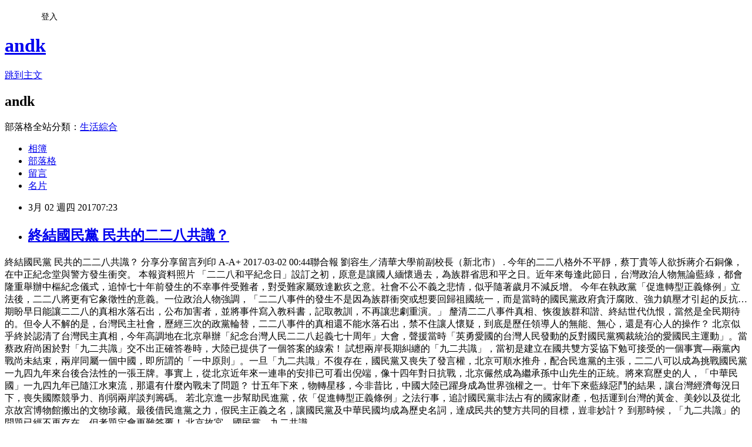

--- FILE ---
content_type: text/html; charset=utf-8
request_url: https://andk.pixnet.net/blog/posts/44740378
body_size: 32568
content:
<!DOCTYPE html><html lang="zh-TW"><head><meta charSet="utf-8"/><meta name="viewport" content="width=device-width, initial-scale=1"/><link rel="stylesheet" href="https://static.1px.tw/blog-next/_next/static/chunks/b1e52b495cc0137c.css" data-precedence="next"/><link rel="stylesheet" href="/fix.css?v=202601202125" type="text/css" data-precedence="medium"/><link rel="stylesheet" href="https://s3.1px.tw/blog/theme/choc/iframe-popup.css?v=202601202125" type="text/css" data-precedence="medium"/><link rel="stylesheet" href="https://s3.1px.tw/blog/theme/choc/plugins.min.css?v=202601202125" type="text/css" data-precedence="medium"/><link rel="stylesheet" href="https://s3.1px.tw/blog/theme/choc/openid-comment.css?v=202601202125" type="text/css" data-precedence="medium"/><link rel="stylesheet" href="https://s3.1px.tw/blog/theme/choc/style.min.css?v=202601202125" type="text/css" data-precedence="medium"/><link rel="stylesheet" href="https://s3.1px.tw/blog/theme/choc/main.min.css?v=202601202125" type="text/css" data-precedence="medium"/><link rel="stylesheet" href="https://pimg.1px.tw/andk/assets/andk.css?v=202601202125" type="text/css" data-precedence="medium"/><link rel="stylesheet" href="https://s3.1px.tw/blog/theme/choc/author-info.css?v=202601202125" type="text/css" data-precedence="medium"/><link rel="stylesheet" href="https://s3.1px.tw/blog/theme/choc/idlePop.min.css?v=202601202125" type="text/css" data-precedence="medium"/><link rel="preload" as="script" fetchPriority="low" href="https://static.1px.tw/blog-next/_next/static/chunks/94688e2baa9fea03.js"/><script src="https://static.1px.tw/blog-next/_next/static/chunks/41eaa5427c45ebcc.js" async=""></script><script src="https://static.1px.tw/blog-next/_next/static/chunks/e2c6231760bc85bd.js" async=""></script><script src="https://static.1px.tw/blog-next/_next/static/chunks/94bde6376cf279be.js" async=""></script><script src="https://static.1px.tw/blog-next/_next/static/chunks/426b9d9d938a9eb4.js" async=""></script><script src="https://static.1px.tw/blog-next/_next/static/chunks/turbopack-5021d21b4b170dda.js" async=""></script><script src="https://static.1px.tw/blog-next/_next/static/chunks/ff1a16fafef87110.js" async=""></script><script src="https://static.1px.tw/blog-next/_next/static/chunks/e308b2b9ce476a3e.js" async=""></script><script src="https://static.1px.tw/blog-next/_next/static/chunks/2bf79572a40338b7.js" async=""></script><script src="https://static.1px.tw/blog-next/_next/static/chunks/d3c6eed28c1dd8e2.js" async=""></script><script src="https://static.1px.tw/blog-next/_next/static/chunks/d4d39cfc2a072218.js" async=""></script><script src="https://static.1px.tw/blog-next/_next/static/chunks/6a5d72c05b9cd4ba.js" async=""></script><script src="https://static.1px.tw/blog-next/_next/static/chunks/8af6103cf1375f47.js" async=""></script><script src="https://static.1px.tw/blog-next/_next/static/chunks/60d08651d643cedc.js" async=""></script><script src="https://static.1px.tw/blog-next/_next/static/chunks/0ae21416dac1fa83.js" async=""></script><script src="https://static.1px.tw/blog-next/_next/static/chunks/6d1100e43ad18157.js" async=""></script><script src="https://static.1px.tw/blog-next/_next/static/chunks/87eeaf7a3b9005e8.js" async=""></script><script src="https://static.1px.tw/blog-next/_next/static/chunks/ed01c75076819ebd.js" async=""></script><script src="https://static.1px.tw/blog-next/_next/static/chunks/a4df8fc19a9a82e6.js" async=""></script><link rel="preload" href="https://pagead2.googlesyndication.com/pagead/js/adsbygoogle.js?client=ca-pub-5045936806199127" as="script" crossorigin=""/><title>終結國民黨 民共的二二八共識？</title><meta name="description" content="終結國民黨 民共的二二八共識？ 分享分享留言列印 A-A+ 2017-03-02 00:44聯合報 劉容生／清華大學前副校長（新北市） "/><meta name="author" content="andk"/><meta name="google-adsense-platform-account" content="pub-2647689032095179"/><meta name="google-adsense-account" content="pub-5045936806199127"/><meta name="fb:app_id" content="101730233200171"/><link rel="canonical" href="https://andk.pixnet.net/blog/posts/44740378"/><meta property="og:title" content="終結國民黨 民共的二二八共識？"/><meta property="og:description" content="終結國民黨 民共的二二八共識？ 分享分享留言列印 A-A+ 2017-03-02 00:44聯合報 劉容生／清華大學前副校長（新北市） "/><meta property="og:url" content="https://andk.pixnet.net/blog/posts/44740378"/><meta property="og:image" content="https://s3.1px.tw/blog/common/avatar/blog_cover_dark.jpg"/><meta property="og:type" content="article"/><meta name="twitter:card" content="summary_large_image"/><meta name="twitter:title" content="終結國民黨 民共的二二八共識？"/><meta name="twitter:description" content="終結國民黨 民共的二二八共識？ 分享分享留言列印 A-A+ 2017-03-02 00:44聯合報 劉容生／清華大學前副校長（新北市） "/><meta name="twitter:image" content="https://s3.1px.tw/blog/common/avatar/blog_cover_dark.jpg"/><link rel="icon" href="/favicon.ico?favicon.a62c60e0.ico" sizes="32x32" type="image/x-icon"/><script src="https://static.1px.tw/blog-next/_next/static/chunks/a6dad97d9634a72d.js" noModule=""></script></head><body><!--$--><!--/$--><!--$?--><template id="B:0"></template><!--/$--><script>requestAnimationFrame(function(){$RT=performance.now()});</script><script src="https://static.1px.tw/blog-next/_next/static/chunks/94688e2baa9fea03.js" id="_R_" async=""></script><div hidden id="S:0"><script id="pixnet-vars">
        window.PIXNET = {
          post_id: "44740378",
          name: "andk",
          user_id: 0,
          blog_id: "85511",
          display_ads: true,
          ad_options: {"chictrip":false}
        };
      </script><script type="text/javascript" src="https://code.jquery.com/jquery-latest.min.js"></script><script id="json-ld-article-script" type="application/ld+json">{"@context":"https:\u002F\u002Fschema.org","@type":"BlogPosting","isAccessibleForFree":true,"mainEntityOfPage":{"@type":"WebPage","@id":"https:\u002F\u002Fandk.pixnet.net\u002Fblog\u002Fposts\u002F44740378"},"headline":"終結國民黨 民共的二二八共識？","description":"終結國民黨 民共的二二八共識？\u003Cbr\u003E&#13; 分享分享留言列印\u003Cbr\u003E&#13; A-A+\u003Cbr\u003E&#13; 2017-03-02 00:44聯合報 劉容生／清華大學前副校長（新北市）\u003Cbr\u003E&#13; \u003Cbr\u003E","articleBody":"終結國民黨 民共的二二八共識？\r\n分享分享留言列印\r\nA-A+\r\n2017-03-02 00:44聯合報 劉容生／清華大學前副校長（新北市）\r\n\r\n.\r\n今年的二二八格外不平靜，蔡丁貴等人欲拆蔣介石銅像，在中正紀念堂與警方發生衝突。 本報資料照片\r\n「二二八和平紀念日」設訂之初，原意是讓國人緬懷過去，為族群省思和平之日。近年來每逢此節日，台灣政治人物無論藍綠，都會隆重舉辦中樞紀念儀式，追悼七十年前發生的不幸事件受難者，對受難家屬致達歉疚之意。社會不公不義之悲情，似乎隨著歲月不減反增。\r\n今年在執政黨「促進轉型正義條例」立法後，二二八將更有它象徵性的意義。一位政治人物強調，「二二八事件的發生不是因為族群衝突或想要回歸祖國統一，而是當時的國民黨政府貪汙腐敗、強力鎮壓才引起的反抗…期盼早日能讓二二八的真相水落石出，公布加害者，並將事件寫入教科書，記取教訓，不再讓悲劇重演。」\r\n\r\n釐清二二八事件真相、恢復族群和諧、終結世代仇恨，當然是全民期待的。但令人不解的是，台灣民主社會，歷經三次的政黨輪替，二二八事件的真相還不能水落石出，禁不住讓人懷疑，到底是歷任領導人的無能、無心，還是有心人的操作？\r\n\r\n北京似乎終於認清了台灣民主真相，今年高調地在北京舉辦「紀念台灣人民二二八起義七十周年」大會，聲援當時「英勇愛國的台灣人民發動的反對國民黨獨裁統治的愛國民主運動」。當蔡政府尚困於對「九二共識」交不出正確答卷時，大陸已提供了一個答案的線索！\r\n\r\n試想兩岸長期糾纏的「九二共識」，當初是建立在國共雙方妥協下勉可接受的一個事實—兩黨內戰尚未結束，兩岸同屬一個中國，即所謂的「一中原則」。一旦「九二共識」不復存在，國民黨又喪失了發言權，北京可順水推舟，配合民進黨的主張，二二八可以成為挑戰國民黨一九四九年來台後合法性的一張王牌。事實上，從北京近年來一連串的安排已可看出倪端，像十四年對日抗戰，北京儼然成為繼承孫中山先生的正統。將來寫歷史的人，「中華民國」一九四九年已隨江水東流，那還有什麼內戰未了問題？\r\n\r\n廿五年下來，物轉星移，今非昔比，中國大陸已躍身成為世界強權之一。廿年下來藍綠惡鬥的結果，讓台灣經濟每況日下，喪失國際競爭力、削弱兩岸談判籌碼。\r\n\r\n若北京進一步幫助民進黨，依「促進轉型正義條例」之法行事，追討國民黨非法占有的國家財產，包括運到台灣的黃金、美鈔以及從北京故宮博物館搬出的文物珍藏。最後借民進黨之力，假民主正義之名，讓國民黨及中華民國均成為歷史名詞，達成民共的雙方共同的目標，豈非妙計？\r\n\r\n到那時候，「九二共識」的問題已經不再存在，但考題定會更難答覆！\r\n\r\n北京故宮﹒國民黨﹒九二共識","image":[],"author":{"@type":"Person","name":"andk","url":"https:\u002F\u002Fwww.pixnet.net\u002Fpcard\u002Fandk"},"publisher":{"@type":"Organization","name":"andk","logo":{"@type":"ImageObject","url":"https:\u002F\u002Fs3.1px.tw\u002Fblog\u002Fcommon\u002Favatar\u002Fblog_cover_dark.jpg"}},"datePublished":"2017-03-01T23:23:50.000Z","dateModified":"","keywords":[],"articleSection":"意見資料庫"}</script><template id="P:1"></template><template id="P:2"></template><template id="P:3"></template><section aria-label="Notifications alt+T" tabindex="-1" aria-live="polite" aria-relevant="additions text" aria-atomic="false"></section></div><script>(self.__next_f=self.__next_f||[]).push([0])</script><script>self.__next_f.push([1,"1:\"$Sreact.fragment\"\n3:I[39756,[\"https://static.1px.tw/blog-next/_next/static/chunks/ff1a16fafef87110.js\",\"https://static.1px.tw/blog-next/_next/static/chunks/e308b2b9ce476a3e.js\"],\"default\"]\n4:I[53536,[\"https://static.1px.tw/blog-next/_next/static/chunks/ff1a16fafef87110.js\",\"https://static.1px.tw/blog-next/_next/static/chunks/e308b2b9ce476a3e.js\"],\"default\"]\n6:I[97367,[\"https://static.1px.tw/blog-next/_next/static/chunks/ff1a16fafef87110.js\",\"https://static.1px.tw/blog-next/_next/static/chunks/e308b2b9ce476a3e.js\"],\"OutletBoundary\"]\n8:I[97367,[\"https://static.1px.tw/blog-next/_next/static/chunks/ff1a16fafef87110.js\",\"https://static.1px.tw/blog-next/_next/static/chunks/e308b2b9ce476a3e.js\"],\"ViewportBoundary\"]\na:I[97367,[\"https://static.1px.tw/blog-next/_next/static/chunks/ff1a16fafef87110.js\",\"https://static.1px.tw/blog-next/_next/static/chunks/e308b2b9ce476a3e.js\"],\"MetadataBoundary\"]\nc:I[63491,[\"https://static.1px.tw/blog-next/_next/static/chunks/2bf79572a40338b7.js\",\"https://static.1px.tw/blog-next/_next/static/chunks/d3c6eed28c1dd8e2.js\"],\"default\"]\n:HL[\"https://static.1px.tw/blog-next/_next/static/chunks/b1e52b495cc0137c.css\",\"style\"]\n"])</script><script>self.__next_f.push([1,"0:{\"P\":null,\"b\":\"Fh5CEL29DpBu-3dUnujtG\",\"c\":[\"\",\"blog\",\"posts\",\"44740378\"],\"q\":\"\",\"i\":false,\"f\":[[[\"\",{\"children\":[\"blog\",{\"children\":[\"posts\",{\"children\":[[\"id\",\"44740378\",\"d\"],{\"children\":[\"__PAGE__\",{}]}]}]}]},\"$undefined\",\"$undefined\",true],[[\"$\",\"$1\",\"c\",{\"children\":[[[\"$\",\"script\",\"script-0\",{\"src\":\"https://static.1px.tw/blog-next/_next/static/chunks/d4d39cfc2a072218.js\",\"async\":true,\"nonce\":\"$undefined\"}],[\"$\",\"script\",\"script-1\",{\"src\":\"https://static.1px.tw/blog-next/_next/static/chunks/6a5d72c05b9cd4ba.js\",\"async\":true,\"nonce\":\"$undefined\"}],[\"$\",\"script\",\"script-2\",{\"src\":\"https://static.1px.tw/blog-next/_next/static/chunks/8af6103cf1375f47.js\",\"async\":true,\"nonce\":\"$undefined\"}]],\"$L2\"]}],{\"children\":[[\"$\",\"$1\",\"c\",{\"children\":[null,[\"$\",\"$L3\",null,{\"parallelRouterKey\":\"children\",\"error\":\"$undefined\",\"errorStyles\":\"$undefined\",\"errorScripts\":\"$undefined\",\"template\":[\"$\",\"$L4\",null,{}],\"templateStyles\":\"$undefined\",\"templateScripts\":\"$undefined\",\"notFound\":\"$undefined\",\"forbidden\":\"$undefined\",\"unauthorized\":\"$undefined\"}]]}],{\"children\":[[\"$\",\"$1\",\"c\",{\"children\":[null,[\"$\",\"$L3\",null,{\"parallelRouterKey\":\"children\",\"error\":\"$undefined\",\"errorStyles\":\"$undefined\",\"errorScripts\":\"$undefined\",\"template\":[\"$\",\"$L4\",null,{}],\"templateStyles\":\"$undefined\",\"templateScripts\":\"$undefined\",\"notFound\":\"$undefined\",\"forbidden\":\"$undefined\",\"unauthorized\":\"$undefined\"}]]}],{\"children\":[[\"$\",\"$1\",\"c\",{\"children\":[null,[\"$\",\"$L3\",null,{\"parallelRouterKey\":\"children\",\"error\":\"$undefined\",\"errorStyles\":\"$undefined\",\"errorScripts\":\"$undefined\",\"template\":[\"$\",\"$L4\",null,{}],\"templateStyles\":\"$undefined\",\"templateScripts\":\"$undefined\",\"notFound\":\"$undefined\",\"forbidden\":\"$undefined\",\"unauthorized\":\"$undefined\"}]]}],{\"children\":[[\"$\",\"$1\",\"c\",{\"children\":[\"$L5\",[[\"$\",\"link\",\"0\",{\"rel\":\"stylesheet\",\"href\":\"https://static.1px.tw/blog-next/_next/static/chunks/b1e52b495cc0137c.css\",\"precedence\":\"next\",\"crossOrigin\":\"$undefined\",\"nonce\":\"$undefined\"}],[\"$\",\"script\",\"script-0\",{\"src\":\"https://static.1px.tw/blog-next/_next/static/chunks/0ae21416dac1fa83.js\",\"async\":true,\"nonce\":\"$undefined\"}],[\"$\",\"script\",\"script-1\",{\"src\":\"https://static.1px.tw/blog-next/_next/static/chunks/6d1100e43ad18157.js\",\"async\":true,\"nonce\":\"$undefined\"}],[\"$\",\"script\",\"script-2\",{\"src\":\"https://static.1px.tw/blog-next/_next/static/chunks/87eeaf7a3b9005e8.js\",\"async\":true,\"nonce\":\"$undefined\"}],[\"$\",\"script\",\"script-3\",{\"src\":\"https://static.1px.tw/blog-next/_next/static/chunks/ed01c75076819ebd.js\",\"async\":true,\"nonce\":\"$undefined\"}],[\"$\",\"script\",\"script-4\",{\"src\":\"https://static.1px.tw/blog-next/_next/static/chunks/a4df8fc19a9a82e6.js\",\"async\":true,\"nonce\":\"$undefined\"}]],[\"$\",\"$L6\",null,{\"children\":\"$@7\"}]]}],{},null,false,false]},null,false,false]},null,false,false]},null,false,false]},null,false,false],[\"$\",\"$1\",\"h\",{\"children\":[null,[\"$\",\"$L8\",null,{\"children\":\"$@9\"}],[\"$\",\"$La\",null,{\"children\":\"$@b\"}],null]}],false]],\"m\":\"$undefined\",\"G\":[\"$c\",[]],\"S\":false}\n"])</script><script>self.__next_f.push([1,"9:[[\"$\",\"meta\",\"0\",{\"charSet\":\"utf-8\"}],[\"$\",\"meta\",\"1\",{\"name\":\"viewport\",\"content\":\"width=device-width, initial-scale=1\"}]]\n"])</script><script>self.__next_f.push([1,"d:I[79520,[\"https://static.1px.tw/blog-next/_next/static/chunks/d4d39cfc2a072218.js\",\"https://static.1px.tw/blog-next/_next/static/chunks/6a5d72c05b9cd4ba.js\",\"https://static.1px.tw/blog-next/_next/static/chunks/8af6103cf1375f47.js\"],\"\"]\n10:I[2352,[\"https://static.1px.tw/blog-next/_next/static/chunks/d4d39cfc2a072218.js\",\"https://static.1px.tw/blog-next/_next/static/chunks/6a5d72c05b9cd4ba.js\",\"https://static.1px.tw/blog-next/_next/static/chunks/8af6103cf1375f47.js\"],\"AdultWarningModal\"]\n11:I[69182,[\"https://static.1px.tw/blog-next/_next/static/chunks/d4d39cfc2a072218.js\",\"https://static.1px.tw/blog-next/_next/static/chunks/6a5d72c05b9cd4ba.js\",\"https://static.1px.tw/blog-next/_next/static/chunks/8af6103cf1375f47.js\"],\"HydrationComplete\"]\n12:I[12985,[\"https://static.1px.tw/blog-next/_next/static/chunks/d4d39cfc2a072218.js\",\"https://static.1px.tw/blog-next/_next/static/chunks/6a5d72c05b9cd4ba.js\",\"https://static.1px.tw/blog-next/_next/static/chunks/8af6103cf1375f47.js\"],\"NuqsAdapter\"]\n13:I[82782,[\"https://static.1px.tw/blog-next/_next/static/chunks/d4d39cfc2a072218.js\",\"https://static.1px.tw/blog-next/_next/static/chunks/6a5d72c05b9cd4ba.js\",\"https://static.1px.tw/blog-next/_next/static/chunks/8af6103cf1375f47.js\"],\"RefineContext\"]\n14:I[29306,[\"https://static.1px.tw/blog-next/_next/static/chunks/d4d39cfc2a072218.js\",\"https://static.1px.tw/blog-next/_next/static/chunks/6a5d72c05b9cd4ba.js\",\"https://static.1px.tw/blog-next/_next/static/chunks/8af6103cf1375f47.js\",\"https://static.1px.tw/blog-next/_next/static/chunks/60d08651d643cedc.js\",\"https://static.1px.tw/blog-next/_next/static/chunks/d3c6eed28c1dd8e2.js\"],\"default\"]\n2:[\"$\",\"html\",null,{\"lang\":\"zh-TW\",\"children\":[[\"$\",\"$Ld\",null,{\"id\":\"google-tag-manager\",\"strategy\":\"afterInteractive\",\"children\":\"\\n(function(w,d,s,l,i){w[l]=w[l]||[];w[l].push({'gtm.start':\\nnew Date().getTime(),event:'gtm.js'});var f=d.getElementsByTagName(s)[0],\\nj=d.createElement(s),dl=l!='dataLayer'?'\u0026l='+l:'';j.async=true;j.src=\\n'https://www.googletagmanager.com/gtm.js?id='+i+dl;f.parentNode.insertBefore(j,f);\\n})(window,document,'script','dataLayer','GTM-TRLQMPKX');\\n  \"}],\"$Le\",\"$Lf\",[\"$\",\"body\",null,{\"children\":[[\"$\",\"$L10\",null,{\"display\":false}],[\"$\",\"$L11\",null,{}],[\"$\",\"$L12\",null,{\"children\":[\"$\",\"$L13\",null,{\"children\":[\"$\",\"$L3\",null,{\"parallelRouterKey\":\"children\",\"error\":\"$undefined\",\"errorStyles\":\"$undefined\",\"errorScripts\":\"$undefined\",\"template\":[\"$\",\"$L4\",null,{}],\"templateStyles\":\"$undefined\",\"templateScripts\":\"$undefined\",\"notFound\":[[\"$\",\"$L14\",null,{}],[]],\"forbidden\":\"$undefined\",\"unauthorized\":\"$undefined\"}]}]}]]}]]}]\n"])</script><script>self.__next_f.push([1,"e:null\nf:[\"$\",\"$Ld\",null,{\"async\":true,\"src\":\"https://pagead2.googlesyndication.com/pagead/js/adsbygoogle.js?client=ca-pub-5045936806199127\",\"crossOrigin\":\"anonymous\",\"strategy\":\"afterInteractive\"}]\n"])</script><script>self.__next_f.push([1,"16:I[27201,[\"https://static.1px.tw/blog-next/_next/static/chunks/ff1a16fafef87110.js\",\"https://static.1px.tw/blog-next/_next/static/chunks/e308b2b9ce476a3e.js\"],\"IconMark\"]\n5:[[\"$\",\"script\",null,{\"id\":\"pixnet-vars\",\"children\":\"\\n        window.PIXNET = {\\n          post_id: \\\"44740378\\\",\\n          name: \\\"andk\\\",\\n          user_id: 0,\\n          blog_id: \\\"85511\\\",\\n          display_ads: true,\\n          ad_options: {\\\"chictrip\\\":false}\\n        };\\n      \"}],\"$L15\"]\n"])</script><script>self.__next_f.push([1,"b:[[\"$\",\"title\",\"0\",{\"children\":\"終結國民黨 民共的二二八共識？\"}],[\"$\",\"meta\",\"1\",{\"name\":\"description\",\"content\":\"終結國民黨 民共的二二八共識？\\r 分享分享留言列印\\r A-A+\\r 2017-03-02 00:44聯合報 劉容生／清華大學前副校長（新北市）\\r \"}],[\"$\",\"meta\",\"2\",{\"name\":\"author\",\"content\":\"andk\"}],[\"$\",\"meta\",\"3\",{\"name\":\"google-adsense-platform-account\",\"content\":\"pub-2647689032095179\"}],[\"$\",\"meta\",\"4\",{\"name\":\"google-adsense-account\",\"content\":\"pub-5045936806199127\"}],[\"$\",\"meta\",\"5\",{\"name\":\"fb:app_id\",\"content\":\"101730233200171\"}],[\"$\",\"link\",\"6\",{\"rel\":\"canonical\",\"href\":\"https://andk.pixnet.net/blog/posts/44740378\"}],[\"$\",\"meta\",\"7\",{\"property\":\"og:title\",\"content\":\"終結國民黨 民共的二二八共識？\"}],[\"$\",\"meta\",\"8\",{\"property\":\"og:description\",\"content\":\"終結國民黨 民共的二二八共識？\\r 分享分享留言列印\\r A-A+\\r 2017-03-02 00:44聯合報 劉容生／清華大學前副校長（新北市）\\r \"}],[\"$\",\"meta\",\"9\",{\"property\":\"og:url\",\"content\":\"https://andk.pixnet.net/blog/posts/44740378\"}],[\"$\",\"meta\",\"10\",{\"property\":\"og:image\",\"content\":\"https://s3.1px.tw/blog/common/avatar/blog_cover_dark.jpg\"}],[\"$\",\"meta\",\"11\",{\"property\":\"og:type\",\"content\":\"article\"}],[\"$\",\"meta\",\"12\",{\"name\":\"twitter:card\",\"content\":\"summary_large_image\"}],[\"$\",\"meta\",\"13\",{\"name\":\"twitter:title\",\"content\":\"終結國民黨 民共的二二八共識？\"}],[\"$\",\"meta\",\"14\",{\"name\":\"twitter:description\",\"content\":\"終結國民黨 民共的二二八共識？\\r 分享分享留言列印\\r A-A+\\r 2017-03-02 00:44聯合報 劉容生／清華大學前副校長（新北市）\\r \"}],[\"$\",\"meta\",\"15\",{\"name\":\"twitter:image\",\"content\":\"https://s3.1px.tw/blog/common/avatar/blog_cover_dark.jpg\"}],[\"$\",\"link\",\"16\",{\"rel\":\"icon\",\"href\":\"/favicon.ico?favicon.a62c60e0.ico\",\"sizes\":\"32x32\",\"type\":\"image/x-icon\"}],[\"$\",\"$L16\",\"17\",{}]]\n"])</script><script>self.__next_f.push([1,"7:null\n"])</script><script>self.__next_f.push([1,":HL[\"/fix.css?v=202601202125\",\"style\",{\"type\":\"text/css\"}]\n:HL[\"https://s3.1px.tw/blog/theme/choc/iframe-popup.css?v=202601202125\",\"style\",{\"type\":\"text/css\"}]\n:HL[\"https://s3.1px.tw/blog/theme/choc/plugins.min.css?v=202601202125\",\"style\",{\"type\":\"text/css\"}]\n:HL[\"https://s3.1px.tw/blog/theme/choc/openid-comment.css?v=202601202125\",\"style\",{\"type\":\"text/css\"}]\n:HL[\"https://s3.1px.tw/blog/theme/choc/style.min.css?v=202601202125\",\"style\",{\"type\":\"text/css\"}]\n:HL[\"https://s3.1px.tw/blog/theme/choc/main.min.css?v=202601202125\",\"style\",{\"type\":\"text/css\"}]\n:HL[\"https://pimg.1px.tw/andk/assets/andk.css?v=202601202125\",\"style\",{\"type\":\"text/css\"}]\n:HL[\"https://s3.1px.tw/blog/theme/choc/author-info.css?v=202601202125\",\"style\",{\"type\":\"text/css\"}]\n:HL[\"https://s3.1px.tw/blog/theme/choc/idlePop.min.css?v=202601202125\",\"style\",{\"type\":\"text/css\"}]\n17:T1049,"])</script><script>self.__next_f.push([1,"{\"@context\":\"https:\\u002F\\u002Fschema.org\",\"@type\":\"BlogPosting\",\"isAccessibleForFree\":true,\"mainEntityOfPage\":{\"@type\":\"WebPage\",\"@id\":\"https:\\u002F\\u002Fandk.pixnet.net\\u002Fblog\\u002Fposts\\u002F44740378\"},\"headline\":\"終結國民黨 民共的二二八共識？\",\"description\":\"終結國民黨 民共的二二八共識？\\u003Cbr\\u003E\u0026#13; 分享分享留言列印\\u003Cbr\\u003E\u0026#13; A-A+\\u003Cbr\\u003E\u0026#13; 2017-03-02 00:44聯合報 劉容生／清華大學前副校長（新北市）\\u003Cbr\\u003E\u0026#13; \\u003Cbr\\u003E\",\"articleBody\":\"終結國民黨 民共的二二八共識？\\r\\n分享分享留言列印\\r\\nA-A+\\r\\n2017-03-02 00:44聯合報 劉容生／清華大學前副校長（新北市）\\r\\n\\r\\n.\\r\\n今年的二二八格外不平靜，蔡丁貴等人欲拆蔣介石銅像，在中正紀念堂與警方發生衝突。 本報資料照片\\r\\n「二二八和平紀念日」設訂之初，原意是讓國人緬懷過去，為族群省思和平之日。近年來每逢此節日，台灣政治人物無論藍綠，都會隆重舉辦中樞紀念儀式，追悼七十年前發生的不幸事件受難者，對受難家屬致達歉疚之意。社會不公不義之悲情，似乎隨著歲月不減反增。\\r\\n今年在執政黨「促進轉型正義條例」立法後，二二八將更有它象徵性的意義。一位政治人物強調，「二二八事件的發生不是因為族群衝突或想要回歸祖國統一，而是當時的國民黨政府貪汙腐敗、強力鎮壓才引起的反抗…期盼早日能讓二二八的真相水落石出，公布加害者，並將事件寫入教科書，記取教訓，不再讓悲劇重演。」\\r\\n\\r\\n釐清二二八事件真相、恢復族群和諧、終結世代仇恨，當然是全民期待的。但令人不解的是，台灣民主社會，歷經三次的政黨輪替，二二八事件的真相還不能水落石出，禁不住讓人懷疑，到底是歷任領導人的無能、無心，還是有心人的操作？\\r\\n\\r\\n北京似乎終於認清了台灣民主真相，今年高調地在北京舉辦「紀念台灣人民二二八起義七十周年」大會，聲援當時「英勇愛國的台灣人民發動的反對國民黨獨裁統治的愛國民主運動」。當蔡政府尚困於對「九二共識」交不出正確答卷時，大陸已提供了一個答案的線索！\\r\\n\\r\\n試想兩岸長期糾纏的「九二共識」，當初是建立在國共雙方妥協下勉可接受的一個事實—兩黨內戰尚未結束，兩岸同屬一個中國，即所謂的「一中原則」。一旦「九二共識」不復存在，國民黨又喪失了發言權，北京可順水推舟，配合民進黨的主張，二二八可以成為挑戰國民黨一九四九年來台後合法性的一張王牌。事實上，從北京近年來一連串的安排已可看出倪端，像十四年對日抗戰，北京儼然成為繼承孫中山先生的正統。將來寫歷史的人，「中華民國」一九四九年已隨江水東流，那還有什麼內戰未了問題？\\r\\n\\r\\n廿五年下來，物轉星移，今非昔比，中國大陸已躍身成為世界強權之一。廿年下來藍綠惡鬥的結果，讓台灣經濟每況日下，喪失國際競爭力、削弱兩岸談判籌碼。\\r\\n\\r\\n若北京進一步幫助民進黨，依「促進轉型正義條例」之法行事，追討國民黨非法占有的國家財產，包括運到台灣的黃金、美鈔以及從北京故宮博物館搬出的文物珍藏。最後借民進黨之力，假民主正義之名，讓國民黨及中華民國均成為歷史名詞，達成民共的雙方共同的目標，豈非妙計？\\r\\n\\r\\n到那時候，「九二共識」的問題已經不再存在，但考題定會更難答覆！\\r\\n\\r\\n北京故宮﹒國民黨﹒九二共識\",\"image\":[],\"author\":{\"@type\":\"Person\",\"name\":\"andk\",\"url\":\"https:\\u002F\\u002Fwww.pixnet.net\\u002Fpcard\\u002Fandk\"},\"publisher\":{\"@type\":\"Organization\",\"name\":\"andk\",\"logo\":{\"@type\":\"ImageObject\",\"url\":\"https:\\u002F\\u002Fs3.1px.tw\\u002Fblog\\u002Fcommon\\u002Favatar\\u002Fblog_cover_dark.jpg\"}},\"datePublished\":\"2017-03-01T23:23:50.000Z\",\"dateModified\":\"\",\"keywords\":[],\"articleSection\":\"意見資料庫\"}"])</script><script>self.__next_f.push([1,"15:[[[[\"$\",\"link\",\"/fix.css?v=202601202125\",{\"rel\":\"stylesheet\",\"href\":\"/fix.css?v=202601202125\",\"type\":\"text/css\",\"precedence\":\"medium\"}],[\"$\",\"link\",\"https://s3.1px.tw/blog/theme/choc/iframe-popup.css?v=202601202125\",{\"rel\":\"stylesheet\",\"href\":\"https://s3.1px.tw/blog/theme/choc/iframe-popup.css?v=202601202125\",\"type\":\"text/css\",\"precedence\":\"medium\"}],[\"$\",\"link\",\"https://s3.1px.tw/blog/theme/choc/plugins.min.css?v=202601202125\",{\"rel\":\"stylesheet\",\"href\":\"https://s3.1px.tw/blog/theme/choc/plugins.min.css?v=202601202125\",\"type\":\"text/css\",\"precedence\":\"medium\"}],[\"$\",\"link\",\"https://s3.1px.tw/blog/theme/choc/openid-comment.css?v=202601202125\",{\"rel\":\"stylesheet\",\"href\":\"https://s3.1px.tw/blog/theme/choc/openid-comment.css?v=202601202125\",\"type\":\"text/css\",\"precedence\":\"medium\"}],[\"$\",\"link\",\"https://s3.1px.tw/blog/theme/choc/style.min.css?v=202601202125\",{\"rel\":\"stylesheet\",\"href\":\"https://s3.1px.tw/blog/theme/choc/style.min.css?v=202601202125\",\"type\":\"text/css\",\"precedence\":\"medium\"}],[\"$\",\"link\",\"https://s3.1px.tw/blog/theme/choc/main.min.css?v=202601202125\",{\"rel\":\"stylesheet\",\"href\":\"https://s3.1px.tw/blog/theme/choc/main.min.css?v=202601202125\",\"type\":\"text/css\",\"precedence\":\"medium\"}],[\"$\",\"link\",\"https://pimg.1px.tw/andk/assets/andk.css?v=202601202125\",{\"rel\":\"stylesheet\",\"href\":\"https://pimg.1px.tw/andk/assets/andk.css?v=202601202125\",\"type\":\"text/css\",\"precedence\":\"medium\"}],[\"$\",\"link\",\"https://s3.1px.tw/blog/theme/choc/author-info.css?v=202601202125\",{\"rel\":\"stylesheet\",\"href\":\"https://s3.1px.tw/blog/theme/choc/author-info.css?v=202601202125\",\"type\":\"text/css\",\"precedence\":\"medium\"}],[\"$\",\"link\",\"https://s3.1px.tw/blog/theme/choc/idlePop.min.css?v=202601202125\",{\"rel\":\"stylesheet\",\"href\":\"https://s3.1px.tw/blog/theme/choc/idlePop.min.css?v=202601202125\",\"type\":\"text/css\",\"precedence\":\"medium\"}]],[\"$\",\"script\",null,{\"type\":\"text/javascript\",\"src\":\"https://code.jquery.com/jquery-latest.min.js\"}]],[[\"$\",\"script\",null,{\"id\":\"json-ld-article-script\",\"type\":\"application/ld+json\",\"dangerouslySetInnerHTML\":{\"__html\":\"$17\"}}],\"$L18\"],\"$L19\",\"$L1a\"]\n"])</script><script>self.__next_f.push([1,"1b:I[5479,[\"https://static.1px.tw/blog-next/_next/static/chunks/d4d39cfc2a072218.js\",\"https://static.1px.tw/blog-next/_next/static/chunks/6a5d72c05b9cd4ba.js\",\"https://static.1px.tw/blog-next/_next/static/chunks/8af6103cf1375f47.js\",\"https://static.1px.tw/blog-next/_next/static/chunks/0ae21416dac1fa83.js\",\"https://static.1px.tw/blog-next/_next/static/chunks/6d1100e43ad18157.js\",\"https://static.1px.tw/blog-next/_next/static/chunks/87eeaf7a3b9005e8.js\",\"https://static.1px.tw/blog-next/_next/static/chunks/ed01c75076819ebd.js\",\"https://static.1px.tw/blog-next/_next/static/chunks/a4df8fc19a9a82e6.js\"],\"default\"]\n1c:I[38045,[\"https://static.1px.tw/blog-next/_next/static/chunks/d4d39cfc2a072218.js\",\"https://static.1px.tw/blog-next/_next/static/chunks/6a5d72c05b9cd4ba.js\",\"https://static.1px.tw/blog-next/_next/static/chunks/8af6103cf1375f47.js\",\"https://static.1px.tw/blog-next/_next/static/chunks/0ae21416dac1fa83.js\",\"https://static.1px.tw/blog-next/_next/static/chunks/6d1100e43ad18157.js\",\"https://static.1px.tw/blog-next/_next/static/chunks/87eeaf7a3b9005e8.js\",\"https://static.1px.tw/blog-next/_next/static/chunks/ed01c75076819ebd.js\",\"https://static.1px.tw/blog-next/_next/static/chunks/a4df8fc19a9a82e6.js\"],\"ArticleHead\"]\n18:[\"$\",\"script\",null,{\"id\":\"json-ld-breadcrumb-script\",\"type\":\"application/ld+json\",\"dangerouslySetInnerHTML\":{\"__html\":\"{\\\"@context\\\":\\\"https:\\\\u002F\\\\u002Fschema.org\\\",\\\"@type\\\":\\\"BreadcrumbList\\\",\\\"itemListElement\\\":[{\\\"@type\\\":\\\"ListItem\\\",\\\"position\\\":1,\\\"name\\\":\\\"首頁\\\",\\\"item\\\":\\\"https:\\\\u002F\\\\u002Fandk.pixnet.net\\\"},{\\\"@type\\\":\\\"ListItem\\\",\\\"position\\\":2,\\\"name\\\":\\\"部落格\\\",\\\"item\\\":\\\"https:\\\\u002F\\\\u002Fandk.pixnet.net\\\\u002Fblog\\\"},{\\\"@type\\\":\\\"ListItem\\\",\\\"position\\\":3,\\\"name\\\":\\\"文章\\\",\\\"item\\\":\\\"https:\\\\u002F\\\\u002Fandk.pixnet.net\\\\u002Fblog\\\\u002Fposts\\\"},{\\\"@type\\\":\\\"ListItem\\\",\\\"position\\\":4,\\\"name\\\":\\\"終結國民黨 民共的二二八共識？\\\",\\\"item\\\":\\\"https:\\\\u002F\\\\u002Fandk.pixnet.net\\\\u002Fblog\\\\u002Fposts\\\\u002F44740378\\\"}]}\"}}]\n1d:Tc6e,終結國民黨 民共的二二八共識？\r\n分享分享留言列印\r\nA-A+\r\n2017-03-02 00:44聯合報 劉容生／清華大學前副校長（新北市）\r\n\r\n.\r\n今年的二二八格外不平靜，蔡丁貴等人欲拆蔣介石銅像，在中正紀念堂與警方發生衝突。 本報資料照片\r\n「二二八和平紀念日」設訂之初，原意是讓國人緬懷過去，為族群省思和平之日。近年來每逢此節日，台灣政治人物無論藍綠，都會隆重舉辦中樞紀念儀式，追悼七十年前發生的不幸事件受難者，對受難家屬致達歉疚之意。社會不公不義之悲情，似乎隨著歲月不減反增。\r\n今年在執政黨「促進轉型正義條例」立法後，二二八將更有它象徵性的意義。一位政治人物強調，「二二八事件的發生不是因為族群衝突或想要回歸祖國統一，而是當時的國民黨政府貪汙腐敗、強力鎮壓才引起的反抗…期盼早日能讓二二八的真相水落石出，公布加害者，並將事件寫入教科書，記取教訓，不再讓悲劇重演。」\r\n\r\n釐清二二八事件真相、恢復族群和諧、終結世代仇恨，當然是全民期待的。但令人不解的是，台灣民主社會，歷經三次的政黨輪替，二二八事件的真相還不能水落石出，禁不住讓人懷疑，到底是歷任領導人的無能、無心，還是有心人的操作？\r\n\r\n北京似乎終於認清了台灣民主真相，今年高調地在北京舉辦「紀念台灣人民二二八起義七十周年」大會，聲援當時「英勇愛國的台灣人民發動的反對國民黨獨裁統治的愛國民主運動」。當蔡政府尚困於對「九二共識」交不出正確答卷時，大陸已提供了一個答案的線索！\r\n\r\n試想兩岸長期糾纏的「九二共識」，當初是建立在國共雙方妥協下勉可接受的一個事實—兩黨內戰尚未結束，兩岸同屬一個中國，即所謂的「一中原則」。一旦「九二共識」不復存在，國民黨又喪失了發言權，北京可順水推舟，配合"])</script><script>self.__next_f.push([1,"民進黨的主張，二二八可以成為挑戰國民黨一九四九年來台後合法性的一張王牌。事實上，從北京近年來一連串的安排已可看出倪端，像十四年對日抗戰，北京儼然成為繼承孫中山先生的正統。將來寫歷史的人，「中華民國」一九四九年已隨江水東流，那還有什麼內戰未了問題？\r\n\r\n廿五年下來，物轉星移，今非昔比，中國大陸已躍身成為世界強權之一。廿年下來藍綠惡鬥的結果，讓台灣經濟每況日下，喪失國際競爭力、削弱兩岸談判籌碼。\r\n\r\n若北京進一步幫助民進黨，依「促進轉型正義條例」之法行事，追討國民黨非法占有的國家財產，包括運到台灣的黃金、美鈔以及從北京故宮博物館搬出的文物珍藏。最後借民進黨之力，假民主正義之名，讓國民黨及中華民國均成為歷史名詞，達成民共的雙方共同的目標，豈非妙計？\r\n\r\n到那時候，「九二共識」的問題已經不再存在，但考題定會更難答覆！\r\n\r\n北京故宮﹒國民黨﹒九二共識1e:Tc50,終結國民黨 民共的二二八共識？ 分享分享留言列印 A-A+ 2017-03-02 00:44聯合報 劉容生／清華大學前副校長（新北市） . 今年的二二八格外不平靜，蔡丁貴等人欲拆蔣介石銅像，在中正紀念堂與警方發生衝突。 本報資料照片 「二二八和平紀念日」設訂之初，原意是讓國人緬懷過去，為族群省思和平之日。近年來每逢此節日，台灣政治人物無論藍綠，都會隆重舉辦中樞紀念儀式，追悼七十年前發生的不幸事件受難者，對受難家屬致達歉疚之意。社會不公不義之悲情，似乎隨著歲月不減反增。 今年在執政黨「促進轉型正義條例」立法後，二二八將更有它象徵性的意義。一位政治人物強調，「二二八事件的發生不是因為族群衝突或想要回歸祖國統一，而是當時的國民黨政府貪汙腐敗、強力鎮壓才引起的反抗…期盼早日能讓二二八的真相水落石出，公布加害者，並將事件寫入教科書，記取教訓，不再讓悲劇重演。」 釐清二二八事件真相、恢復族群和諧、終結世代仇恨，當然是全民期待的。但令人不解的是，台灣民主社會，歷經三次的政黨輪替，二二八事件的真相還不能水落石出，禁不住讓人懷疑，到底是歷任領導人的無能、無心，還是有心人的操作？ 北京似乎終於認清了台灣民主真相，今年高調地在北京舉辦「紀念台灣人民二二八起義七十周年」大會，聲援當時「英勇愛國的台灣人民發動的反對國民黨獨裁統治的愛國民主運動」。當蔡政府尚困於對「九二共識」交不出正確答卷時，大陸已提供了一個答案的線索！ 試想兩岸長期糾纏的「九二共識」，當初是建立在國共雙方妥協下勉可接受的一個事實—兩黨內戰尚未結束，兩岸同屬一個中國，即所謂的「一中原則」。一旦「九二共識」不復存在，國民黨又喪失了發言權，北京可順水推舟，配合民進黨的主張，二二八可以成為挑戰國民黨一九四九年來台後合法性的一張王牌。事實上，從北京近年來一連串的安排已可看出倪端，像十四年對日抗戰，北京儼然成為繼承孫中山先生的正統。將來寫歷史的人，「中華民國」一九四九年已隨江水東流，那還有什麼內戰未了問題？ 廿五年下來，物轉星移，今非昔比，中國大陸已躍身成為世界強權之一。廿年下來藍綠惡鬥的結果，讓台灣經濟每況日下，喪失國際競爭力、削弱兩岸談判籌碼。 若北京進一步幫助民進黨，依「促進轉型正義條例」之法行事，追討國民黨非法占有的國家財產，包括運到台灣的黃金、美鈔以及從北京故宮博物館搬出的文物珍藏。最後借民進黨之力，假民主正義之名，讓國民黨及中華民國均成為歷史名詞，達成民共的雙"])</script><script>self.__next_f.push([1,"方共同的目標，豈非妙計？ 到那時候，「九二共識」的問題已經不再存在，但考題定會更難答覆！ 北京故宮﹒國民黨﹒九二共識"])</script><script>self.__next_f.push([1,"1a:[\"$\",\"div\",null,{\"className\":\"main-container\",\"children\":[[\"$\",\"div\",null,{\"id\":\"pixnet-ad-before_header\",\"className\":\"pixnet-ad-placement\"}],[\"$\",\"div\",null,{\"id\":\"body-div\",\"children\":[[\"$\",\"div\",null,{\"id\":\"container\",\"children\":[[\"$\",\"div\",null,{\"id\":\"container2\",\"children\":[[\"$\",\"div\",null,{\"id\":\"container3\",\"children\":[[\"$\",\"div\",null,{\"id\":\"header\",\"children\":[[\"$\",\"div\",null,{\"id\":\"banner\",\"children\":[[\"$\",\"h1\",null,{\"children\":[\"$\",\"a\",null,{\"href\":\"https://andk.pixnet.net/blog\",\"children\":\"andk\"}]}],[\"$\",\"p\",null,{\"className\":\"skiplink\",\"children\":[\"$\",\"a\",null,{\"href\":\"#article-area\",\"title\":\"skip the page header to the main content\",\"children\":\"跳到主文\"}]}],[\"$\",\"h2\",null,{\"suppressHydrationWarning\":true,\"dangerouslySetInnerHTML\":{\"__html\":\"andk\"}}],[\"$\",\"p\",null,{\"id\":\"blog-category\",\"children\":[\"部落格全站分類：\",[\"$\",\"a\",null,{\"href\":\"#\",\"children\":\"生活綜合\"}]]}]]}],[\"$\",\"ul\",null,{\"id\":\"navigation\",\"children\":[[\"$\",\"li\",null,{\"className\":\"navigation-links\",\"id\":\"link-album\",\"children\":[\"$\",\"a\",null,{\"href\":\"/albums\",\"title\":\"go to gallery page of this user\",\"children\":\"相簿\"}]}],[\"$\",\"li\",null,{\"className\":\"navigation-links\",\"id\":\"link-blog\",\"children\":[\"$\",\"a\",null,{\"href\":\"https://andk.pixnet.net/blog\",\"title\":\"go to index page of this blog\",\"children\":\"部落格\"}]}],[\"$\",\"li\",null,{\"className\":\"navigation-links\",\"id\":\"link-guestbook\",\"children\":[\"$\",\"a\",null,{\"id\":\"guestbook\",\"data-msg\":\"尚未安裝留言板，無法進行留言\",\"data-action\":\"none\",\"href\":\"#\",\"title\":\"go to guestbook page of this user\",\"children\":\"留言\"}]}],[\"$\",\"li\",null,{\"className\":\"navigation-links\",\"id\":\"link-profile\",\"children\":[\"$\",\"a\",null,{\"href\":\"https://www.pixnet.net/pcard/85511\",\"title\":\"go to profile page of this user\",\"children\":\"名片\"}]}]]}]]}],[\"$\",\"div\",null,{\"id\":\"main\",\"children\":[[\"$\",\"div\",null,{\"id\":\"content\",\"children\":[[\"$\",\"$L1b\",null,{\"data\":\"$undefined\"}],[\"$\",\"div\",null,{\"id\":\"article-area\",\"children\":[\"$\",\"div\",null,{\"id\":\"article-box\",\"children\":[\"$\",\"div\",null,{\"className\":\"article\",\"children\":[[\"$\",\"$L1c\",null,{\"post\":{\"id\":\"44740378\",\"title\":\"終結國民黨 民共的二二八共識？\",\"excerpt\":\"終結國民黨 民共的二二八共識？\u003cbr\u003e\u0026#13; 分享分享留言列印\u003cbr\u003e\u0026#13; A-A+\u003cbr\u003e\u0026#13; 2017-03-02 00:44聯合報 劉容生／清華大學前副校長（新北市）\u003cbr\u003e\u0026#13; \u003cbr\u003e\",\"contents\":{\"post_id\":\"44740378\",\"contents\":\"$1d\",\"sanitized_contents\":\"$1e\",\"created_at\":null,\"updated_at\":null},\"published_at\":1488410630,\"featured\":null,\"category\":{\"id\":\"1866970\",\"blog_id\":\"85511\",\"name\":\"意見資料庫\",\"folder_id\":\"1338282\",\"post_count\":108900,\"sort\":31,\"status\":\"active\",\"frontend\":\"visible\",\"created_at\":0,\"updated_at\":0},\"primaryChannel\":{\"id\":0,\"name\":\"不設分類\",\"slug\":null,\"type_id\":0},\"secondaryChannel\":{\"id\":0,\"name\":\"不設分類\",\"slug\":null,\"type_id\":0},\"tags\":[],\"visibility\":\"public\",\"password_hint\":null,\"friends\":[],\"groups\":[],\"status\":\"active\",\"is_pinned\":0,\"allow_comment\":1,\"comment_visibility\":1,\"comment_permission\":1,\"post_url\":\"https://andk.pixnet.net/blog/posts/44740378\",\"stats\":{\"post_id\":\"44740378\",\"views\":54,\"views_today\":0,\"likes\":0,\"link_clicks\":0,\"comments\":0,\"replies\":0,\"created_at\":0,\"updated_at\":0},\"password\":null,\"comments\":[],\"ad_options\":{\"chictrip\":false}}}],\"$L1f\",\"$L20\",\"$L21\"]}]}]}]]}],\"$L22\"]}],\"$L23\"]}],\"$L24\",\"$L25\",\"$L26\",\"$L27\"]}],\"$L28\",\"$L29\",\"$L2a\",\"$L2b\"]}],\"$L2c\",\"$L2d\",\"$L2e\",\"$L2f\"]}]]}]\n"])</script><script>self.__next_f.push([1,"30:I[89076,[\"https://static.1px.tw/blog-next/_next/static/chunks/d4d39cfc2a072218.js\",\"https://static.1px.tw/blog-next/_next/static/chunks/6a5d72c05b9cd4ba.js\",\"https://static.1px.tw/blog-next/_next/static/chunks/8af6103cf1375f47.js\",\"https://static.1px.tw/blog-next/_next/static/chunks/0ae21416dac1fa83.js\",\"https://static.1px.tw/blog-next/_next/static/chunks/6d1100e43ad18157.js\",\"https://static.1px.tw/blog-next/_next/static/chunks/87eeaf7a3b9005e8.js\",\"https://static.1px.tw/blog-next/_next/static/chunks/ed01c75076819ebd.js\",\"https://static.1px.tw/blog-next/_next/static/chunks/a4df8fc19a9a82e6.js\"],\"ArticleContentInner\"]\n31:I[89697,[\"https://static.1px.tw/blog-next/_next/static/chunks/d4d39cfc2a072218.js\",\"https://static.1px.tw/blog-next/_next/static/chunks/6a5d72c05b9cd4ba.js\",\"https://static.1px.tw/blog-next/_next/static/chunks/8af6103cf1375f47.js\",\"https://static.1px.tw/blog-next/_next/static/chunks/0ae21416dac1fa83.js\",\"https://static.1px.tw/blog-next/_next/static/chunks/6d1100e43ad18157.js\",\"https://static.1px.tw/blog-next/_next/static/chunks/87eeaf7a3b9005e8.js\",\"https://static.1px.tw/blog-next/_next/static/chunks/ed01c75076819ebd.js\",\"https://static.1px.tw/blog-next/_next/static/chunks/a4df8fc19a9a82e6.js\"],\"AuthorViews\"]\n32:I[70364,[\"https://static.1px.tw/blog-next/_next/static/chunks/d4d39cfc2a072218.js\",\"https://static.1px.tw/blog-next/_next/static/chunks/6a5d72c05b9cd4ba.js\",\"https://static.1px.tw/blog-next/_next/static/chunks/8af6103cf1375f47.js\",\"https://static.1px.tw/blog-next/_next/static/chunks/0ae21416dac1fa83.js\",\"https://static.1px.tw/blog-next/_next/static/chunks/6d1100e43ad18157.js\",\"https://static.1px.tw/blog-next/_next/static/chunks/87eeaf7a3b9005e8.js\",\"https://static.1px.tw/blog-next/_next/static/chunks/ed01c75076819ebd.js\",\"https://static.1px.tw/blog-next/_next/static/chunks/a4df8fc19a9a82e6.js\"],\"CommentsBlock\"]\n34:I[96195,[\"https://static.1px.tw/blog-next/_next/static/chunks/d4d39cfc2a072218.js\",\"https://static.1px.tw/blog-next/_next/static/chunks/6a5d72c05b9cd4ba.js\",\"https://static.1px.tw/blog-next/_next/static/chunks/8af6103cf1375f47.js\",\"https://static.1px.tw/blog-next/_next/static/chunks/0ae21416dac1fa83.js\",\"https://static.1px.tw/blog-next/_next/static/chunks/6d1100e43ad18157.js\",\"https://static.1px.tw/blog-next/_next/static/chunks/87eeaf7a3b9005e8.js\",\"https://static.1px.tw/blog-next/_next/static/chunks/ed01c75076819ebd.js\",\"https://static.1px.tw/blog-next/_next/static/chunks/a4df8fc19a9a82e6.js\"],\"Widget\"]\n35:I[28541,[\"https://static.1px.tw/blog-next/_next/static/chunks/d4d39cfc2a072218.js\",\"https://static.1px.tw/blog-next/_next/static/chunks/6a5d72c05b9cd4ba.js\",\"https://static.1px.tw/blog-next/_next/static/chunks/8af6103cf1375f47.js\",\"https://static.1px.tw/blog-next/_next/static/chunks/0ae21416dac1fa83.js\",\"https://static.1px.tw/blog-next/_next/static/chunks/6d1100e43ad18157.js\",\"https://static.1px.tw/blog-next/_next/static/chunks/87eeaf7a3b9005e8.js\",\"https://static.1px.tw/blog-next/_next/static/chunks/ed01c75076819ebd.js\",\"https://static.1px.tw/blog-next/_next/static/chunks/a4df8fc19a9a82e6.js\"],\"default\"]\n:HL[\"/logo_pixnet_ch.svg\",\"image\"]\n"])</script><script>self.__next_f.push([1,"1f:[\"$\",\"div\",null,{\"className\":\"article-body\",\"children\":[[\"$\",\"div\",null,{\"className\":\"article-content\",\"children\":[[\"$\",\"$L30\",null,{\"post\":\"$1a:props:children:1:props:children:0:props:children:0:props:children:0:props:children:1:props:children:0:props:children:1:props:children:props:children:props:children:0:props:post\"}],[\"$\",\"div\",null,{\"className\":\"tag-container-parent\",\"children\":[[\"$\",\"div\",null,{\"className\":\"tag-container article-keyword\",\"data-version\":\"a\",\"children\":[[\"$\",\"div\",null,{\"className\":\"tag__header\",\"children\":[\"$\",\"div\",null,{\"className\":\"tag__header-title\",\"children\":\"文章標籤\"}]}],[\"$\",\"div\",null,{\"className\":\"tag__main\",\"id\":\"article-footer-tags\",\"children\":[]}]]}],[\"$\",\"div\",null,{\"className\":\"tag-container global-keyword\",\"children\":[[\"$\",\"div\",null,{\"className\":\"tag__header\",\"children\":[\"$\",\"div\",null,{\"className\":\"tag__header-title\",\"children\":\"全站熱搜\"}]}],[\"$\",\"div\",null,{\"className\":\"tag__main\",\"children\":[]}]]}]]}],[\"$\",\"div\",null,{\"className\":\"author-profile\",\"children\":[[\"$\",\"div\",null,{\"className\":\"author-profile__header\",\"children\":\"創作者介紹\"}],[\"$\",\"div\",null,{\"className\":\"author-profile__main\",\"id\":\"mixpanel-author-box\",\"children\":[[\"$\",\"a\",null,{\"children\":[\"$\",\"img\",null,{\"className\":\"author-profile__avatar\",\"src\":\"https://pimg.1px.tw/andk/logo/andk.png\",\"alt\":\"創作者 Andk 的頭像\",\"loading\":\"lazy\"}]}],[\"$\",\"div\",null,{\"className\":\"author-profile__content\",\"children\":[[\"$\",\"a\",null,{\"className\":\"author-profile__name\",\"children\":\"Andk\"}],[\"$\",\"p\",null,{\"className\":\"author-profile__info\",\"children\":\"andk\"}]]}],[\"$\",\"div\",null,{\"className\":\"author-profile__subscribe hoverable\",\"children\":[\"$\",\"button\",null,{\"data-follow-state\":\"關注\",\"className\":\"subscribe-btn member\"}]}]]}]]}]]}],[\"$\",\"p\",null,{\"className\":\"author\",\"children\":[\"Andk\",\" 發表在\",\" \",[\"$\",\"a\",null,{\"href\":\"https://www.pixnet.net\",\"children\":\"痞客邦\"}],\" \",[\"$\",\"a\",null,{\"href\":\"#comments\",\"children\":\"留言\"}],\"(\",\"0\",\") \",[\"$\",\"$L31\",null,{\"post\":\"$1a:props:children:1:props:children:0:props:children:0:props:children:0:props:children:1:props:children:0:props:children:1:props:children:props:children:props:children:0:props:post\"}]]}],[\"$\",\"div\",null,{\"id\":\"pixnet-ad-content-left-right-wrapper\",\"children\":[[\"$\",\"div\",null,{\"className\":\"left\"}],[\"$\",\"div\",null,{\"className\":\"right\"}]]}]]}]\n"])</script><script>self.__next_f.push([1,"33:T9b2,"])</script><script>self.__next_f.push([1,"\u003cdiv id=\"ysrchForm\" style=\"border:1px solid #7E9DB9;background:#FFFFFF;width:300px;margin:0 auto;padding:20px 20px 10px 20px; position:relative;\"\u003e\u003cform id=\"searchBoxForm_K1Y7AaR.JAfEQwlb9EuOz6Z8soz5\" action=\"http://tw.builder.search.yahoo.com/search\" style=\"text-algin:center;color:#;\"\u003e\n\u003cinput name=\"mobid\" value=\"K1Y7AaR.JAfEQwlb9EuOz6Z8soz5\" type=\"hidden\"\u003e\n\u003cinput name=\"ei\" value=\"utf-8\" type=\"hidden\"\u003e\n\u003cinput name=\"fr\" value=\"ystg-c\" type=\"hidden\"\u003e\n\u003cdiv style=\"padding:0 80px 0 0;zoom:1;\"\u003e\n\u003cinput type=\"text\" id=\"searchTerm\" onFocus=\"this.style.background='#fff';\" onBlur=\"if(this.value=='')this.style.background='#fff url(http://us.i1.yimg.com/us.yimg.com/i/us/sch/gr/horiz_pwrlogo_red2.gif) 3px center  no-repeat'\" name=\"p\" style=\"margin:1px 0;width:100%;border:1px solid #7E9DB9;height:18px;padding:0px 3px;background:#fff url(http://us.i1.yimg.com/us.yimg.com/i/us/sch/gr/horiz_pwrlogo_red2.gif) 3px center no-repeat;\"\u003e\n\u003cinput type=\"submit\" id=\"btn_K1Y7AaR.JAfEQwlb9EuOz6Z8soz5\" value=\"搜尋\" style=\"padding-bottom:2px;position:absolute;right:20px;top:20px; margin:0px;height:22px;width:65px;\"\u003e\u003c/div\u003e\n\u003cul style=\"font:11px/11px normal Arial,Helvetica,sans-serif;margin:0;padding:3px 0 0 0;list-style-type:none;\"\u003e\n\u003cli style=\"display:inline;padding-right:10px;\"\u003e\n\u003cscript\u003e function displayPopSearch(vert,mobid) { \n if (document.getElementById(\"popsearch_web_\" + mobid)) { document.getElementById(\"popsearch_web_\" + mobid).style.display = \"none\";}\nif (document.getElementById(\"popsearch_site_\" + mobid)) {document.getElementById(\"popsearch_site_\" + mobid).style.display = \"none\";}\nif (document.getElementById(\"popsearch_\" + vert + \"_\" + mobid))\ndocument.getElementById(\"popsearch_\" + vert + \"_\" + mobid).style.display = \"block\";}\n\u003c/script\u003e\n\u003cinput name=\"mobvs\" id=\"web_K1Y7AaR.JAfEQwlb9EuOz6Z8soz5\" value=\"0\" onclick='displayPopSearch(\"web\",\"K1Y7AaR.JAfEQwlb9EuOz6Z8soz5\");'  checked=\"checked\" type=\"radio\" style=\"vertical-align:middle;margin-right:5px; \"\u003e\u003clabel for=\"web_K1Y7AaR.JAfEQwlb9EuOz6Z8soz5\" style=\"display:inline;vertical-align:middle; padding-top:2px;\"\u003e網頁\u003c/label\u003e\u003c/li\u003e\u003cli style=\"display:inline;padding-right:10px;\"\u003e\u003cinput name=\"mobvs\" id=\"site_K1Y7AaR.JAfEQwlb9EuOz6Z8soz5\" value=\"1\" onclick='displayPopSearch(\"site\",\"K1Y7AaR.JAfEQwlb9EuOz6Z8soz5\");'   type=\"radio\" style=\"vertical-align:middle;margin-right:5px; \"\u003e\u003clabel for=\"site_K1Y7AaR.JAfEQwlb9EuOz6Z8soz5\" style=\"display:inline;vertical-align:middle; padding-top:2px;\"\u003e站內\u003c/label\u003e\n\u003c/li\u003e\u003c/ul\u003e\u003c/form\u003e\u003c/div\u003e\n"])</script><script>self.__next_f.push([1,"20:[\"$\",\"div\",null,{\"className\":\"article-footer\",\"children\":[[\"$\",\"ul\",null,{\"className\":\"refer\",\"children\":[[\"$\",\"li\",null,{\"children\":[\"全站分類：\",[\"$\",\"a\",null,{\"href\":\"#\",\"children\":\"$undefined\"}]]}],\" \",[\"$\",\"li\",null,{\"children\":[\"個人分類：\",[\"$\",\"a\",null,{\"href\":\"#\",\"children\":\"意見資料庫\"}]]}],\" \"]}],[\"$\",\"div\",null,{\"className\":\"back-to-top\",\"children\":[\"$\",\"a\",null,{\"href\":\"#top\",\"title\":\"back to the top of the page\",\"children\":\"▲top\"}]}],[\"$\",\"$L32\",null,{\"comments\":[],\"blog\":{\"blog_id\":\"85511\",\"urls\":{\"blog_url\":\"https://andk.pixnet.net/blog\",\"album_url\":\"https://andk.pixnet.net/albums\",\"card_url\":\"https://www.pixnet.net/pcard/andk\",\"sitemap_url\":\"https://andk.pixnet.net/sitemap.xml\"},\"name\":\"andk\",\"display_name\":\"andk\",\"description\":\"andk\",\"visibility\":\"public\",\"freeze\":\"active\",\"default_comment_permission\":\"deny\",\"service_album\":\"enable\",\"rss_mode\":\"auto\",\"taxonomy\":{\"id\":28,\"name\":\"生活綜合\"},\"logo\":{\"id\":null,\"url\":\"https://s3.1px.tw/blog/common/avatar/blog_cover_dark.jpg\"},\"logo_url\":\"https://s3.1px.tw/blog/common/avatar/blog_cover_dark.jpg\",\"owner\":{\"sub\":\"838255245715967223\",\"display_name\":\"Andk\",\"avatar\":\"https://pimg.1px.tw/andk/logo/andk.png\",\"login_country\":null,\"login_city\":null,\"login_at\":0,\"created_at\":1101843373,\"updated_at\":1765078512},\"socials\":{\"social_email\":null,\"social_line\":null,\"social_facebook\":null,\"social_instagram\":null,\"social_youtube\":null,\"created_at\":null,\"updated_at\":null},\"stats\":{\"views_initialized\":1660741,\"views_total\":1663248,\"views_today\":18,\"post_count\":0,\"updated_at\":1768915233},\"marketing\":{\"keywords\":null,\"gsc_site_verification\":null,\"sitemap_verified_at\":1768193233,\"ga_account\":null,\"created_at\":1766073015,\"updated_at\":1768193233},\"watermark\":null,\"custom_domain\":null,\"hero_image\":{\"id\":1768915539,\"url\":\"https://picsum.photos/seed/andk/1200/400\"},\"widgets\":{\"sidebar1\":[{\"id\":388650,\"identifier\":\"pixCategory\",\"title\":\"文章分類\",\"sort\":2,\"data\":[{\"type\":\"folder\",\"id\":null,\"name\":\"癌症資料庫\",\"children\":[{\"type\":\"category\",\"id\":\"1952514\",\"name\":\"腦癌\",\"post_count\":1,\"url\":\"\",\"sort\":0},{\"type\":\"category\",\"id\":\"1952517\",\"name\":\"腎臟癌\",\"post_count\":2,\"url\":\"\",\"sort\":0},{\"type\":\"category\",\"id\":\"1952520\",\"name\":\"血癌\",\"post_count\":1,\"url\":\"\",\"sort\":0},{\"type\":\"category\",\"id\":\"1952523\",\"name\":\"淋巴癌\",\"post_count\":2,\"url\":\"\",\"sort\":0},{\"type\":\"category\",\"id\":\"1952526\",\"name\":\"卵巢癌\",\"post_count\":3,\"url\":\"\",\"sort\":0},{\"type\":\"category\",\"id\":\"1952529\",\"name\":\"鼻煙癌\",\"post_count\":1,\"url\":\"\",\"sort\":0},{\"type\":\"category\",\"id\":\"1952532\",\"name\":\"胰臟癌\",\"post_count\":3,\"url\":\"\",\"sort\":0},{\"type\":\"category\",\"id\":\"1952553\",\"name\":\"舌癌\",\"post_count\":1,\"url\":\"\",\"sort\":0},{\"type\":\"category\",\"id\":\"1952559\",\"name\":\"壺腹癌\",\"post_count\":1,\"url\":\"\",\"sort\":0},{\"type\":\"category\",\"id\":\"1952562\",\"name\":\"尿道癌\",\"post_count\":1,\"url\":\"\",\"sort\":0},{\"type\":\"category\",\"id\":\"1952565\",\"name\":\"上皮癌\",\"post_count\":1,\"url\":\"\",\"sort\":0},{\"type\":\"category\",\"id\":\"1952568\",\"name\":\"頭頸癌\",\"post_count\":3,\"url\":\"\",\"sort\":0},{\"type\":\"category\",\"id\":\"1952571\",\"name\":\"子宮肉癌\",\"post_count\":1,\"url\":\"\",\"sort\":0},{\"type\":\"category\",\"id\":\"1954641\",\"name\":\"胸腺癌資料庫\",\"post_count\":1,\"url\":\"\",\"sort\":0},{\"type\":\"category\",\"id\":\"1954749\",\"name\":\"喉癌\",\"post_count\":1,\"url\":\"\",\"sort\":0},{\"type\":\"category\",\"id\":\"1954752\",\"name\":\"肺腺癌\",\"post_count\":3,\"url\":\"\",\"sort\":0},{\"type\":\"category\",\"id\":\"1952463\",\"name\":\"肺癌\",\"post_count\":30,\"url\":\"\",\"sort\":0},{\"type\":\"category\",\"id\":\"1952466\",\"name\":\"乳癌\",\"post_count\":26,\"url\":\"\",\"sort\":0},{\"type\":\"category\",\"id\":\"1952469\",\"name\":\"睪丸癌\",\"post_count\":2,\"url\":\"\",\"sort\":0},{\"type\":\"category\",\"id\":\"1952472\",\"name\":\"膀胱癌\",\"post_count\":1,\"url\":\"\",\"sort\":0},{\"type\":\"category\",\"id\":\"1952475\",\"name\":\"不分類\",\"post_count\":107,\"url\":\"\",\"sort\":0},{\"type\":\"category\",\"id\":\"1952478\",\"name\":\"大腸癌\",\"post_count\":19,\"url\":\"\",\"sort\":0},{\"type\":\"category\",\"id\":\"1952481\",\"name\":\"口腔癌\",\"post_count\":11,\"url\":\"\",\"sort\":0},{\"type\":\"category\",\"id\":\"1952484\",\"name\":\"攝護腺癌\",\"post_count\":10,\"url\":\"\",\"sort\":0},{\"type\":\"category\",\"id\":\"1952487\",\"name\":\"肝癌\",\"post_count\":14,\"url\":\"\",\"sort\":0},{\"type\":\"category\",\"id\":\"1952490\",\"name\":\"皮膚癌\",\"post_count\":7,\"url\":\"\",\"sort\":0},{\"type\":\"category\",\"id\":\"1952502\",\"name\":\"食道癌\",\"post_count\":4,\"url\":\"\",\"sort\":0},{\"type\":\"category\",\"id\":\"1952505\",\"name\":\"子宮頸癌\",\"post_count\":1,\"url\":\"\",\"sort\":0},{\"type\":\"category\",\"id\":\"1952508\",\"name\":\"子宮內膜癌\",\"post_count\":3,\"url\":\"\",\"sort\":0},{\"type\":\"category\",\"id\":\"1952511\",\"name\":\"胃癌\",\"post_count\":3,\"url\":\"\",\"sort\":0}],\"url\":\"\",\"sort\":37},{\"type\":\"folder\",\"id\":null,\"name\":\"商業資料庫\",\"children\":[{\"type\":\"category\",\"id\":\"1952799\",\"name\":\"保險資料庫\",\"post_count\":4,\"url\":\"\",\"sort\":0},{\"type\":\"category\",\"id\":\"1472067\",\"name\":\"理財資料庫\",\"post_count\":50,\"url\":\"\",\"sort\":0},{\"type\":\"category\",\"id\":\"1495161\",\"name\":\"商情資料庫\",\"post_count\":53,\"url\":\"\",\"sort\":0},{\"type\":\"category\",\"id\":\"1900535\",\"name\":\"致富資料庫\",\"post_count\":54,\"url\":\"\",\"sort\":0},{\"type\":\"category\",\"id\":\"1479930\",\"name\":\"企管資料庫\",\"post_count\":537,\"url\":\"\",\"sort\":0},{\"type\":\"category\",\"id\":\"1897903\",\"name\":\"產經資料庫\",\"post_count\":1837,\"url\":\"\",\"sort\":3},{\"type\":\"category\",\"id\":\"1896502\",\"name\":\"股市資料庫\",\"post_count\":867,\"url\":\"\",\"sort\":4}],\"url\":\"\",\"sort\":49},{\"type\":\"folder\",\"id\":null,\"name\":\"資料庫\",\"children\":[{\"type\":\"category\",\"id\":\"1941250\",\"name\":\"勵志資料庫\",\"post_count\":16,\"url\":\"\",\"sort\":0},{\"type\":\"category\",\"id\":\"1782025\",\"name\":\"死亡資料庫\",\"post_count\":1,\"url\":\"\",\"sort\":0},{\"type\":\"category\",\"id\":\"1952805\",\"name\":\"文學資料庫\",\"post_count\":1,\"url\":\"\",\"sort\":0},{\"type\":\"category\",\"id\":\"1954353\",\"name\":\"紀念碑資料庫\",\"post_count\":5,\"url\":\"\",\"sort\":0},{\"type\":\"category\",\"id\":\"1949016\",\"name\":\"愛情生活\",\"post_count\":2,\"url\":\"\",\"sort\":0},{\"type\":\"category\",\"id\":\"1946985\",\"name\":\"隧道資料庫\",\"post_count\":5,\"url\":\"\",\"sort\":0},{\"type\":\"category\",\"id\":\"1948521\",\"name\":\"鸚鵡資料庫\",\"post_count\":1,\"url\":\"\",\"sort\":0},{\"type\":\"category\",\"id\":\"1959543\",\"name\":\"燈塔資料庫\",\"post_count\":1,\"url\":\"\",\"sort\":0},{\"type\":\"category\",\"id\":\"1954182\",\"name\":\"證照資料庫\",\"post_count\":1,\"url\":\"\",\"sort\":0},{\"type\":\"category\",\"id\":\"1948815\",\"name\":\"瀑布資料庫\",\"post_count\":1,\"url\":\"\",\"sort\":0},{\"type\":\"category\",\"id\":\"1947540\",\"name\":\"廢物再生資料庫\",\"post_count\":9,\"url\":\"\",\"sort\":0},{\"type\":\"category\",\"id\":\"1940125\",\"name\":\"鐵道資料庫\",\"post_count\":51,\"url\":\"\",\"sort\":0},{\"type\":\"category\",\"id\":\"1947594\",\"name\":\"國防資料庫\",\"post_count\":34,\"url\":\"\",\"sort\":0},{\"type\":\"category\",\"id\":\"1946571\",\"name\":\"技藝老店\",\"post_count\":4,\"url\":\"\",\"sort\":0},{\"type\":\"category\",\"id\":\"1852615\",\"name\":\"本機資料庫\",\"post_count\":6,\"url\":\"\",\"sort\":1},{\"type\":\"category\",\"id\":\"1938892\",\"name\":\"老人資料庫\",\"post_count\":16,\"url\":\"\",\"sort\":1},{\"type\":\"category\",\"id\":\"1471281\",\"name\":\"電腦資料庫\",\"post_count\":8,\"url\":\"\",\"sort\":3},{\"type\":\"category\",\"id\":\"1898578\",\"name\":\"法律資料庫\",\"post_count\":9,\"url\":\"\",\"sort\":3},{\"type\":\"category\",\"id\":\"1842013\",\"name\":\"書籤資料庫\",\"post_count\":7,\"url\":\"\",\"sort\":3},{\"type\":\"category\",\"id\":\"1371446\",\"name\":\"台灣資料庫\",\"post_count\":20,\"url\":\"\",\"sort\":5},{\"type\":\"category\",\"id\":\"1915453\",\"name\":\"美女資料庫\",\"post_count\":48,\"url\":\"\",\"sort\":6},{\"type\":\"category\",\"id\":\"1851661\",\"name\":\"分類資料庫\",\"post_count\":24,\"url\":\"\",\"sort\":7},{\"type\":\"category\",\"id\":\"1900598\",\"name\":\"職場資料庫\",\"post_count\":33,\"url\":\"\",\"sort\":9},{\"type\":\"category\",\"id\":\"1857361\",\"name\":\"補助資料庫\",\"post_count\":33,\"url\":\"\",\"sort\":9},{\"type\":\"category\",\"id\":\"1791285\",\"name\":\"交通資料庫\",\"post_count\":38,\"url\":\"\",\"sort\":10},{\"type\":\"category\",\"id\":\"1919366\",\"name\":\"好人資料庫\",\"post_count\":57,\"url\":\"\",\"sort\":12},{\"type\":\"category\",\"id\":\"1919300\",\"name\":\"技藝資料庫\",\"post_count\":53,\"url\":\"\",\"sort\":13},{\"type\":\"category\",\"id\":\"1854322\",\"name\":\"電視資料庫\",\"post_count\":44,\"url\":\"\",\"sort\":13},{\"type\":\"category\",\"id\":\"1899595\",\"name\":\"食安資料庫\",\"post_count\":43,\"url\":\"\",\"sort\":15},{\"type\":\"category\",\"id\":\"1791283\",\"name\":\"教育資料庫\",\"post_count\":61,\"url\":\"\",\"sort\":16},{\"type\":\"category\",\"id\":\"1913911\",\"name\":\"護樹資料庫\",\"post_count\":75,\"url\":\"\",\"sort\":16},{\"type\":\"category\",\"id\":\"1481064\",\"name\":\"統計資料庫\",\"post_count\":65,\"url\":\"\",\"sort\":17},{\"type\":\"category\",\"id\":\"1895317\",\"name\":\"動物資料庫\",\"post_count\":68,\"url\":\"\",\"sort\":17},{\"type\":\"category\",\"id\":\"1369891\",\"name\":\"環保資料庫\",\"post_count\":151,\"url\":\"\",\"sort\":18},{\"type\":\"category\",\"id\":\"1862350\",\"name\":\"科學資料庫\",\"post_count\":143,\"url\":\"\",\"sort\":18},{\"type\":\"category\",\"id\":\"1418348\",\"name\":\"社會資料庫\",\"post_count\":149,\"url\":\"\",\"sort\":19},{\"type\":\"category\",\"id\":\"1863085\",\"name\":\"政治資料庫\",\"post_count\":203,\"url\":\"\",\"sort\":21},{\"type\":\"category\",\"id\":\"1435074\",\"name\":\"社會問題資料庫\",\"post_count\":257,\"url\":\"\",\"sort\":21},{\"type\":\"category\",\"id\":\"1791161\",\"name\":\"宗教資料庫\",\"post_count\":395,\"url\":\"\",\"sort\":22},{\"type\":\"category\",\"id\":\"1471277\",\"name\":\"生活資料庫\",\"post_count\":248,\"url\":\"\",\"sort\":23},{\"type\":\"category\",\"id\":\"1863556\",\"name\":\"工程資料庫\",\"post_count\":768,\"url\":\"\",\"sort\":25},{\"type\":\"category\",\"id\":\"1863082\",\"name\":\"農業資料庫\",\"post_count\":1336,\"url\":\"\",\"sort\":26},{\"type\":\"category\",\"id\":\"1862914\",\"name\":\"中國資料庫\",\"post_count\":1236,\"url\":\"\",\"sort\":27},{\"type\":\"category\",\"id\":\"1865641\",\"name\":\"旅遊資料庫\",\"post_count\":1623,\"url\":\"\",\"sort\":28},{\"type\":\"category\",\"id\":\"1864195\",\"name\":\"國際資料庫\",\"post_count\":1416,\"url\":\"\",\"sort\":29},{\"type\":\"category\",\"id\":\"1865293\",\"name\":\"地方資料庫\",\"post_count\":5551,\"url\":\"\",\"sort\":30},{\"type\":\"category\",\"id\":\"1866970\",\"name\":\"意見資料庫\",\"post_count\":10848,\"url\":\"\",\"sort\":31}],\"url\":\"\",\"sort\":50},{\"type\":\"folder\",\"id\":null,\"name\":\"醫藥資料庫\",\"children\":[{\"type\":\"category\",\"id\":\"1944876\",\"name\":\"腎臟科資料庫\",\"post_count\":7,\"url\":\"\",\"sort\":0},{\"type\":\"category\",\"id\":\"1938304\",\"name\":\"外科資料庫\",\"post_count\":8,\"url\":\"\",\"sort\":0},{\"type\":\"category\",\"id\":\"1947786\",\"name\":\"藥物資料庫\",\"post_count\":3,\"url\":\"\",\"sort\":0},{\"type\":\"category\",\"id\":\"1953936\",\"name\":\"風溼資料庫\",\"post_count\":1,\"url\":\"\",\"sort\":0},{\"type\":\"category\",\"id\":\"1944477\",\"name\":\"內科資料庫\",\"post_count\":2,\"url\":\"\",\"sort\":0},{\"type\":\"category\",\"id\":\"1945509\",\"name\":\"家醫資料庫\",\"post_count\":5,\"url\":\"\",\"sort\":0},{\"type\":\"category\",\"id\":\"1937644\",\"name\":\"兒科資料庫\",\"post_count\":11,\"url\":\"\",\"sort\":0},{\"type\":\"category\",\"id\":\"1936501\",\"name\":\"營養資料庫\",\"post_count\":18,\"url\":\"\",\"sort\":1},{\"type\":\"category\",\"id\":\"1934479\",\"name\":\"泌尿資料庫\",\"post_count\":9,\"url\":\"\",\"sort\":2},{\"type\":\"category\",\"id\":\"1915246\",\"name\":\"胸腔資料庫\",\"post_count\":14,\"url\":\"\",\"sort\":3},{\"type\":\"category\",\"id\":\"1912030\",\"name\":\"婦科資料庫\",\"post_count\":43,\"url\":\"\",\"sort\":4},{\"type\":\"category\",\"id\":\"1915249\",\"name\":\"心陳代謝\",\"post_count\":7,\"url\":\"\",\"sort\":5},{\"type\":\"category\",\"id\":\"1907012\",\"name\":\"齒科資料庫\",\"post_count\":20,\"url\":\"\",\"sort\":6},{\"type\":\"category\",\"id\":\"1912291\",\"name\":\"復健資料庫\",\"post_count\":28,\"url\":\"\",\"sort\":7},{\"type\":\"category\",\"id\":\"1907087\",\"name\":\"腸胃資料庫\",\"post_count\":20,\"url\":\"\",\"sort\":8},{\"type\":\"category\",\"id\":\"1913245\",\"name\":\"耳鼻資料庫\",\"post_count\":18,\"url\":\"\",\"sort\":9},{\"type\":\"category\",\"id\":\"1907030\",\"name\":\"神經資料庫\",\"post_count\":41,\"url\":\"\",\"sort\":10},{\"type\":\"category\",\"id\":\"1899679\",\"name\":\"醫技資料庫\",\"post_count\":58,\"url\":\"\",\"sort\":11},{\"type\":\"category\",\"id\":\"1907009\",\"name\":\"眼科資料庫\",\"post_count\":72,\"url\":\"\",\"sort\":12},{\"type\":\"category\",\"id\":\"1907027\",\"name\":\"皮膚資料庫\",\"post_count\":66,\"url\":\"\",\"sort\":13},{\"type\":\"category\",\"id\":\"1885012\",\"name\":\"中醫資料庫\",\"post_count\":77,\"url\":\"\",\"sort\":14},{\"type\":\"category\",\"id\":\"1907024\",\"name\":\"心臟資料庫\",\"post_count\":69,\"url\":\"\",\"sort\":15},{\"type\":\"category\",\"id\":\"1907018\",\"name\":\"骨科資料庫\",\"post_count\":93,\"url\":\"\",\"sort\":16},{\"type\":\"category\",\"id\":\"1907021\",\"name\":\"心理資料庫\",\"post_count\":85,\"url\":\"\",\"sort\":17},{\"type\":\"category\",\"id\":\"1371519\",\"name\":\"健康資料庫\",\"post_count\":644,\"url\":\"\",\"sort\":17}],\"url\":\"\",\"sort\":51},{\"type\":\"folder\",\"id\":null,\"name\":\"觀點資料庫\",\"children\":[{\"type\":\"category\",\"id\":\"1953300\",\"name\":\"文學資料庫\",\"post_count\":3,\"url\":\"\",\"sort\":0},{\"type\":\"category\",\"id\":\"1371433\",\"name\":\"評論\",\"post_count\":15,\"url\":\"\",\"sort\":0},{\"type\":\"category\",\"id\":\"1371443\",\"name\":\"想法\",\"post_count\":27,\"url\":\"\",\"sort\":0}],\"url\":\"\",\"sort\":52},{\"type\":\"folder\",\"id\":null,\"name\":\"死亡資料庫\",\"children\":[{\"type\":\"category\",\"id\":\"1873966\",\"name\":\"戶外\",\"post_count\":4,\"url\":\"\",\"sort\":0},{\"type\":\"category\",\"id\":\"1873972\",\"name\":\"天氣\",\"post_count\":5,\"url\":\"\",\"sort\":0},{\"type\":\"category\",\"id\":\"1965723\",\"name\":\"死亡分類表\",\"post_count\":18,\"url\":\"\",\"sort\":0},{\"type\":\"category\",\"id\":\"1873975\",\"name\":\"其他\",\"post_count\":7,\"url\":\"\",\"sort\":1},{\"type\":\"category\",\"id\":\"1873747\",\"name\":\"溺水\",\"post_count\":13,\"url\":\"\",\"sort\":2},{\"type\":\"category\",\"id\":\"1873969\",\"name\":\"住家\",\"post_count\":10,\"url\":\"\",\"sort\":3},{\"type\":\"category\",\"id\":\"1873744\",\"name\":\"死因\",\"post_count\":25,\"url\":\"\",\"sort\":3},{\"type\":\"category\",\"id\":\"1873750\",\"name\":\"交通\",\"post_count\":15,\"url\":\"\",\"sort\":5},{\"type\":\"category\",\"id\":\"1873762\",\"name\":\"意外\",\"post_count\":14,\"url\":\"\",\"sort\":6},{\"type\":\"category\",\"id\":\"1873741\",\"name\":\"月報\",\"post_count\":210,\"url\":\"\",\"sort\":7},{\"type\":\"category\",\"id\":\"1873753\",\"name\":\"人員\",\"post_count\":25,\"url\":\"\",\"sort\":7},{\"type\":\"category\",\"id\":\"1873735\",\"name\":\"鄉鎮資料庫\",\"post_count\":63,\"url\":\"\",\"sort\":9},{\"type\":\"category\",\"id\":\"1873759\",\"name\":\"統計\",\"post_count\":74,\"url\":\"\",\"sort\":9}],\"url\":\"\",\"sort\":53},{\"type\":\"category\",\"id\":\"1914643\",\"name\":\"人物資料庫\",\"post_count\":6,\"url\":\"https://abc.com\",\"sort\":55}]},{\"id\":388651,\"identifier\":\"pixLatestArticle\",\"title\":\"近期文章\",\"sort\":3,\"data\":[{\"id\":\"49785837\",\"title\":\"2030.10\",\"featured\":null,\"tags\":[],\"published_at\":1763719584,\"post_url\":\"https://andk.pixnet.net/blog/posts/49785837\",\"stats\":{\"post_id\":\"49785837\",\"views\":4,\"views_today\":0,\"likes\":0,\"link_clicks\":0,\"comments\":0,\"replies\":0,\"created_at\":0,\"updated_at\":1768858126}},{\"id\":\"49757808\",\"title\":\"2030.09\",\"featured\":null,\"tags\":[],\"published_at\":1760659069,\"post_url\":\"https://andk.pixnet.net/blog/posts/49757808\",\"stats\":{\"post_id\":\"49757808\",\"views\":2,\"views_today\":0,\"likes\":0,\"link_clicks\":0,\"comments\":0,\"replies\":0,\"created_at\":0,\"updated_at\":0}},{\"id\":\"49741860\",\"title\":\"2030.08\",\"featured\":null,\"tags\":[],\"published_at\":1758919319,\"post_url\":\"https://andk.pixnet.net/blog/posts/49741860\",\"stats\":{\"post_id\":\"49741860\",\"views\":3,\"views_today\":0,\"likes\":0,\"link_clicks\":0,\"comments\":0,\"replies\":0,\"created_at\":0,\"updated_at\":0}},{\"id\":\"49732936\",\"title\":\"2030.07\",\"featured\":null,\"tags\":[],\"published_at\":1757983841,\"post_url\":\"https://andk.pixnet.net/blog/posts/49732936\",\"stats\":{\"post_id\":\"49732936\",\"views\":3,\"views_today\":0,\"likes\":0,\"link_clicks\":0,\"comments\":0,\"replies\":0,\"created_at\":0,\"updated_at\":1768858121}},{\"id\":\"49712296\",\"title\":\"2030.06\",\"featured\":null,\"tags\":[],\"published_at\":1755863584,\"post_url\":\"https://andk.pixnet.net/blog/posts/49712296\",\"stats\":null},{\"id\":\"49687956\",\"title\":\"2030.05\",\"featured\":null,\"tags\":[],\"published_at\":1753438284,\"post_url\":\"https://andk.pixnet.net/blog/posts/49687956\",\"stats\":{\"post_id\":\"49687956\",\"views\":1,\"views_today\":0,\"likes\":0,\"link_clicks\":0,\"comments\":0,\"replies\":0,\"created_at\":0,\"updated_at\":0}},{\"id\":\"49683868\",\"title\":\"2030.04\",\"featured\":null,\"tags\":[],\"published_at\":1753029472,\"post_url\":\"https://andk.pixnet.net/blog/posts/49683868\",\"stats\":{\"post_id\":\"49683868\",\"views\":3,\"views_today\":0,\"likes\":0,\"link_clicks\":0,\"comments\":0,\"replies\":0,\"created_at\":0,\"updated_at\":0}},{\"id\":\"49669492\",\"title\":\"2030.03\",\"featured\":null,\"tags\":[],\"published_at\":1751681687,\"post_url\":\"https://andk.pixnet.net/blog/posts/49669492\",\"stats\":{\"post_id\":\"49669492\",\"views\":2,\"views_today\":0,\"likes\":0,\"link_clicks\":0,\"comments\":0,\"replies\":0,\"created_at\":0,\"updated_at\":0}},{\"id\":\"49656756\",\"title\":\"2030.02\",\"featured\":null,\"tags\":[],\"published_at\":1750404119,\"post_url\":\"https://andk.pixnet.net/blog/posts/49656756\",\"stats\":{\"post_id\":\"49656756\",\"views\":1,\"views_today\":0,\"likes\":0,\"link_clicks\":0,\"comments\":0,\"replies\":0,\"created_at\":0,\"updated_at\":0}},{\"id\":\"49642192\",\"title\":\"2030.01\",\"featured\":null,\"tags\":[],\"published_at\":1748892266,\"post_url\":\"https://andk.pixnet.net/blog/posts/49642192\",\"stats\":null}]},{\"id\":388653,\"identifier\":\"pixArchive\",\"title\":\"文章彙整\",\"sort\":5,\"data\":null},{\"id\":388654,\"identifier\":\"pixHotArticle\",\"title\":\"熱門文章\",\"sort\":6,\"data\":[{\"id\":\"25886060\",\"title\":\"台灣百億富豪榜\",\"featured\":null,\"tags\":[],\"published_at\":1267882850,\"post_url\":\"https://andk.pixnet.net/blog/posts/25886060\",\"stats\":{\"post_id\":\"25886060\",\"views\":50872,\"views_today\":1,\"likes\":0,\"link_clicks\":0,\"comments\":0,\"replies\":0,\"created_at\":0,\"updated_at\":1768915291}},{\"id\":\"31908479\",\"title\":\"寶成集團家族表\",\"featured\":null,\"tags\":[],\"published_at\":1364933138,\"post_url\":\"https://andk.pixnet.net/blog/posts/31908479\",\"stats\":{\"post_id\":\"31908479\",\"views\":11071,\"views_today\":1,\"likes\":0,\"link_clicks\":0,\"comments\":0,\"replies\":0,\"created_at\":0,\"updated_at\":1768915276}},{\"id\":\"31997629\",\"title\":\"台灣戰機墜毀紀錄表\",\"featured\":null,\"tags\":[],\"published_at\":1366957900,\"post_url\":\"https://andk.pixnet.net/blog/posts/31997629\",\"stats\":{\"post_id\":\"31997629\",\"views\":27158,\"views_today\":1,\"likes\":0,\"link_clicks\":0,\"comments\":2,\"replies\":0,\"created_at\":0,\"updated_at\":1768857603}},{\"id\":\"32300737\",\"title\":\"交通違規管轄區域表\",\"featured\":null,\"tags\":[],\"published_at\":1372150171,\"post_url\":\"https://andk.pixnet.net/blog/posts/32300737\",\"stats\":{\"post_id\":\"32300737\",\"views\":5944,\"views_today\":1,\"likes\":0,\"link_clicks\":0,\"comments\":0,\"replies\":0,\"created_at\":0,\"updated_at\":1768915301}},{\"id\":\"32577105\",\"title\":\"1994年-2017年大學生意外死亡事件表\",\"featured\":null,\"tags\":[],\"published_at\":1376473200,\"post_url\":\"https://andk.pixnet.net/blog/posts/32577105\",\"stats\":{\"post_id\":\"32577105\",\"views\":39902,\"views_today\":1,\"likes\":0,\"link_clicks\":0,\"comments\":1,\"replies\":0,\"created_at\":0,\"updated_at\":1768915522}},{\"id\":\"32651563\",\"title\":\"死亡筆記本\",\"featured\":null,\"tags\":[],\"published_at\":1377454394,\"post_url\":\"https://andk.pixnet.net/blog/posts/32651563\",\"stats\":{\"post_id\":\"32651563\",\"views\":760,\"views_today\":2,\"likes\":0,\"link_clicks\":0,\"comments\":0,\"replies\":0,\"created_at\":0,\"updated_at\":1768857629}},{\"id\":\"35227387\",\"title\":\"違法相關事件表\",\"featured\":null,\"tags\":[],\"published_at\":1378162348,\"post_url\":\"https://andk.pixnet.net/blog/posts/35227387\",\"stats\":{\"post_id\":\"35227387\",\"views\":160,\"views_today\":0,\"likes\":0,\"link_clicks\":0,\"comments\":0,\"replies\":0,\"created_at\":0,\"updated_at\":1768857644}},{\"id\":\"37595111\",\"title\":\"頭份鎮意外死亡表\",\"featured\":null,\"tags\":[],\"published_at\":1379863810,\"post_url\":\"https://andk.pixnet.net/blog/posts/37595111\",\"stats\":{\"post_id\":\"37595111\",\"views\":10778,\"views_today\":1,\"likes\":0,\"link_clicks\":0,\"comments\":0,\"replies\":0,\"created_at\":0,\"updated_at\":1768857675}},{\"id\":\"37880873\",\"title\":\"本目錄表\",\"featured\":null,\"tags\":[],\"published_at\":1365177540,\"post_url\":\"https://andk.pixnet.net/blog/posts/37880873\",\"stats\":{\"post_id\":\"37880873\",\"views\":210,\"views_today\":2,\"likes\":0,\"link_clicks\":0,\"comments\":0,\"replies\":0,\"created_at\":0,\"updated_at\":1768857681}},{\"id\":\"38247335\",\"title\":\"魚群死亡案例\",\"featured\":null,\"tags\":[],\"published_at\":1381857176,\"post_url\":\"https://andk.pixnet.net/blog/posts/38247335\",\"stats\":{\"post_id\":\"38247335\",\"views\":90,\"views_today\":1,\"likes\":0,\"link_clicks\":0,\"comments\":0,\"replies\":0,\"created_at\":0,\"updated_at\":1768857700}}]},{\"id\":388655,\"identifier\":\"pixSearch\",\"title\":\"文章搜尋\",\"sort\":7,\"data\":null},{\"id\":388657,\"identifier\":\"pixLatestComment\",\"title\":\"最新迴響\",\"sort\":9,\"data\":null},{\"id\":388658,\"identifier\":\"cus497111\",\"title\":\"PLURK\",\"sort\":10,\"data\":\"\u003cdiv style=\\\"width:200px; height:375px;\\\"\u003e\u003ciframe src=\\\"http://www.plurk.com/getWidget?uid=3279826\u0026amp;h=375\u0026amp;w=200\u0026amp;u_info=2\u0026amp;bg=cf682f\u0026tl=cae7fd\\\" width=\\\"200\\\" frameborder=\\\"0\\\" height=\\\"375\\\" scrolling=\\\"no\\\"\u003e\u003c/iframe\u003e\u003cdiv style=\\\"float: right; padding: 1px;\\\"\u003e \u003ca href=\\\"http://plurk.com/\\\" target=\\\"_blank\\\" style=\\\"font-size: 10px !important; color: #999 !important; border: none; text-decorate: none;\\\" title=\\\"Plurk - A Social Journal for your life\\\"\u003ePlurk.com\u003c/a\u003e\u003c/div\u003e\u003c/div\u003e\"},{\"id\":388660,\"identifier\":\"cus497324\",\"title\":\"線上msn\",\"sort\":12,\"data\":\"\u003ca href=\\\"http://webmsn.msn.com.tw/webmsn_button/start.htm\\\" target=\\\"_blank\\\"\u003e\u003cimg src=\\\"http://webmsn.msn.com.tw/webmsn_button/images/wlml_paster19.gif\\\" border=\\\"0\\\"\u003e\u003c/a\u003e\u003ca href=\\\"http://webmsn.msn.com.tw/webmsn_button\\\"\u003e\u003cimg src=\\\"http://webmsn.msn.com.tw/webmsn_button/images/wlml_paster19a.gif\\\" border=\\\"0\\\"\u003e\u003c/a\u003e\"},{\"id\":388661,\"identifier\":\"cus497227\",\"title\":\"GAME台\",\"sort\":13,\"data\":\"\u003cdiv style=\\\"width:160px;text-align:center;\\\"\u003e\u003cscript type=\\\"text/javascript\\\" charset=\\\"UTF-8\\\" src=\\\"http://tw.blogdeco.jp/shooting/tag.php?id=1223269882861\\\"\u003e\u003c/script\u003e\u003cnoscript\u003e\u003ca =\\\"http://tw.blogdehrefco.jp/shooting/\\\" title=\\\"SPACE META BALL 太空射擊部落格小玩意\\\"\u003eSPACE META BALL 太空射擊部落格小玩意\u003c/a\u003e\u003c/noscript\u003e\u003c/div\u003e\"},{\"id\":388662,\"identifier\":\"cus497375\",\"title\":\"氣象台\",\"sort\":14,\"data\":\"\u003cscript language=\\\"javascript\\\" src=\\\"http://webtools.sina.com.tw/webservice/sina_weather/sina_weather.js.php?param=011\\\" type=\\\"text/javascript\\\"\u003e\u003c/script\u003e\"},{\"id\":388663,\"identifier\":\"pixVisitor\",\"title\":\"誰來我家\",\"sort\":15,\"data\":null},{\"id\":388665,\"identifier\":\"cus500853\",\"title\":\"搜尋\",\"sort\":17,\"data\":\"$33\"},{\"id\":388667,\"identifier\":\"cus499273\",\"title\":\"funp\",\"sort\":19,\"data\":\"\u003cscript type=\\\"text/javascript\\\" src=\\\"http://funp.com/tools/button.php?t=b\u0026s=1\u0026id=48747\u0026user=andk\u0026via=blogs\\\"\u003e\u003c/script\u003e\"},{\"id\":388668,\"identifier\":\"cus499265\",\"title\":\"BlogAD部落格\",\"sort\":20,\"data\":\"\u003cembed src=\\\"http://www.blogad.com.tw/images/Sticker/bear.swf?p=andk25\\\" pluginspage=\\\"http://www.macromedia.com/go/getflashplayer\\\" type=\\\"application/x-shockwave-flash\\\" name=\\\"obj2\\\" width=\\\"180\\\" height=\\\"300\\\" quality=\\\"High\\\"\u003e\u003c/object\u003e\u003ca href=\\\"http://www.blogad.com.tw\\\"\u003e\u003cimg alt=\\\"BlogAD部落格廣告行銷\\\" border=\\\"0\\\" src=\\\"http://www.blogad.com.tw/BlogAD/Sticker/Tran.aspx?p=andk25\u0026B=Game1\\\" width=\\\"0\\\" height=\\\"0\\\"\u003e\u003c/a\u003e\"},{\"id\":388669,\"identifier\":\"cus499275\",\"title\":\"funp\",\"sort\":21,\"data\":\"\u003cscript type=\\\"text/javascript\\\" src=\\\"http://funp.com/tools/favoList.php?blog_id=48747\u0026ver=0\u0026row=6\\\"\u003e\u003c/script\u003e\"}],\"sidebar2\":[{\"id\":388670,\"identifier\":\"cus499182\",\"title\":\"bloggerads\",\"sort\":22,\"data\":\"\u003cscript type=\\\"text/javascript\\\" src=\\\"//js1.bloggerads.net/ShowAds.aspx?blogid=20131010000006\\\" async\u003e\u003c/script\u003e\"}]},\"display_ads\":true,\"display_adult_warning\":false,\"ad_options\":[],\"adsense\":{\"account_id\":\"pub-5045936806199127\",\"client_id\":\"ca-pub-5045936806199127\"},\"css_version\":\"202601202125\",\"created_at\":1101843373,\"updated_at\":0},\"post\":\"$1a:props:children:1:props:children:0:props:children:0:props:children:0:props:children:1:props:children:0:props:children:1:props:children:props:children:props:children:0:props:post\"}]]}]\n"])</script><script>self.__next_f.push([1,"21:[\"$\",\"div\",null,{\"id\":\"pixnet-ad-after-footer\"}]\n"])</script><script>self.__next_f.push([1,"22:[\"$\",\"div\",null,{\"id\":\"links\",\"children\":[\"$\",\"div\",null,{\"id\":\"sidebar__inner\",\"children\":[[\"$\",\"div\",null,{\"id\":\"links-row-1\",\"children\":[[\"$\",\"$L34\",\"388650\",{\"row\":\"$20:props:children:2:props:blog:widgets:sidebar1:0\",\"blog\":\"$20:props:children:2:props:blog\"}],[\"$\",\"$L34\",\"388651\",{\"row\":\"$20:props:children:2:props:blog:widgets:sidebar1:1\",\"blog\":\"$20:props:children:2:props:blog\"}],[\"$\",\"$L34\",\"388653\",{\"row\":\"$20:props:children:2:props:blog:widgets:sidebar1:2\",\"blog\":\"$20:props:children:2:props:blog\"}],[\"$\",\"$L34\",\"388654\",{\"row\":\"$20:props:children:2:props:blog:widgets:sidebar1:3\",\"blog\":\"$20:props:children:2:props:blog\"}],[\"$\",\"$L34\",\"388655\",{\"row\":\"$20:props:children:2:props:blog:widgets:sidebar1:4\",\"blog\":\"$20:props:children:2:props:blog\"}],[\"$\",\"$L34\",\"388657\",{\"row\":\"$20:props:children:2:props:blog:widgets:sidebar1:5\",\"blog\":\"$20:props:children:2:props:blog\"}],[\"$\",\"$L34\",\"388658\",{\"row\":\"$20:props:children:2:props:blog:widgets:sidebar1:6\",\"blog\":\"$20:props:children:2:props:blog\"}],[\"$\",\"$L34\",\"388660\",{\"row\":\"$20:props:children:2:props:blog:widgets:sidebar1:7\",\"blog\":\"$20:props:children:2:props:blog\"}],[\"$\",\"$L34\",\"388661\",{\"row\":\"$20:props:children:2:props:blog:widgets:sidebar1:8\",\"blog\":\"$20:props:children:2:props:blog\"}],[\"$\",\"$L34\",\"388662\",{\"row\":\"$20:props:children:2:props:blog:widgets:sidebar1:9\",\"blog\":\"$20:props:children:2:props:blog\"}],[\"$\",\"$L34\",\"388663\",{\"row\":\"$20:props:children:2:props:blog:widgets:sidebar1:10\",\"blog\":\"$20:props:children:2:props:blog\"}],[\"$\",\"$L34\",\"388665\",{\"row\":\"$20:props:children:2:props:blog:widgets:sidebar1:11\",\"blog\":\"$20:props:children:2:props:blog\"}],[\"$\",\"$L34\",\"388667\",{\"row\":\"$20:props:children:2:props:blog:widgets:sidebar1:12\",\"blog\":\"$20:props:children:2:props:blog\"}],[\"$\",\"$L34\",\"388668\",{\"row\":\"$20:props:children:2:props:blog:widgets:sidebar1:13\",\"blog\":\"$20:props:children:2:props:blog\"}],[\"$\",\"$L34\",\"388669\",{\"row\":\"$20:props:children:2:props:blog:widgets:sidebar1:14\",\"blog\":\"$20:props:children:2:props:blog\"}]]}],[\"$\",\"div\",null,{\"id\":\"links-row-2\",\"children\":[[[\"$\",\"$L34\",\"388670\",{\"row\":\"$20:props:children:2:props:blog:widgets:sidebar2:0\",\"blog\":\"$20:props:children:2:props:blog\"}]],[\"$\",\"div\",null,{\"id\":\"sticky-sidebar-ad\"}]]}]]}]}]\n"])</script><script>self.__next_f.push([1,"23:[\"$\",\"$L35\",null,{\"data\":\"$undefined\"}]\n24:[\"$\",\"div\",null,{\"id\":\"extradiv11\"}]\n25:[\"$\",\"div\",null,{\"id\":\"extradiv10\"}]\n26:[\"$\",\"div\",null,{\"id\":\"extradiv9\"}]\n27:[\"$\",\"div\",null,{\"id\":\"extradiv8\"}]\n28:[\"$\",\"div\",null,{\"id\":\"extradiv7\"}]\n29:[\"$\",\"div\",null,{\"id\":\"extradiv6\"}]\n2a:[\"$\",\"div\",null,{\"id\":\"extradiv5\"}]\n2b:[\"$\",\"div\",null,{\"id\":\"extradiv4\"}]\n2c:[\"$\",\"div\",null,{\"id\":\"extradiv3\"}]\n2d:[\"$\",\"div\",null,{\"id\":\"extradiv2\"}]\n2e:[\"$\",\"div\",null,{\"id\":\"extradiv1\"}]\n2f:[\"$\",\"div\",null,{\"id\":\"extradiv0\"}]\n19:[\"$\",\"nav\",null,{\"className\":\"navbar pixnavbar desktop-navbar-module__tuy7SG__navbarWrapper\",\"children\":[\"$\",\"div\",null,{\"className\":\"desktop-navbar-module__tuy7SG__navbarInner\",\"children\":[[\"$\",\"a\",null,{\"href\":\"https://www.pixnet.net\",\"children\":[\"$\",\"img\",null,{\"src\":\"/logo_pixnet_ch.svg\",\"alt\":\"PIXNET Logo\",\"className\":\"desktop-navbar-module__tuy7SG__image\"}]}],[\"$\",\"a\",null,{\"href\":\"/auth/authorize\",\"style\":{\"textDecoration\":\"none\",\"color\":\"inherit\",\"fontSize\":\"14px\"},\"children\":\"登入\"}]]}]}]\n"])</script><link rel="preload" as="image" href="//s.pixfs.net/blog/images/choc/plus.gif"/><link rel="preload" href="/logo_pixnet_ch.svg" as="image"/><div hidden id="S:1"><script id="json-ld-breadcrumb-script" type="application/ld+json">{"@context":"https:\u002F\u002Fschema.org","@type":"BreadcrumbList","itemListElement":[{"@type":"ListItem","position":1,"name":"首頁","item":"https:\u002F\u002Fandk.pixnet.net"},{"@type":"ListItem","position":2,"name":"部落格","item":"https:\u002F\u002Fandk.pixnet.net\u002Fblog"},{"@type":"ListItem","position":3,"name":"文章","item":"https:\u002F\u002Fandk.pixnet.net\u002Fblog\u002Fposts"},{"@type":"ListItem","position":4,"name":"終結國民黨 民共的二二八共識？","item":"https:\u002F\u002Fandk.pixnet.net\u002Fblog\u002Fposts\u002F44740378"}]}</script></div><script>$RS=function(a,b){a=document.getElementById(a);b=document.getElementById(b);for(a.parentNode.removeChild(a);a.firstChild;)b.parentNode.insertBefore(a.firstChild,b);b.parentNode.removeChild(b)};$RS("S:1","P:1")</script><div hidden id="S:3"><div class="main-container"><div id="pixnet-ad-before_header" class="pixnet-ad-placement"></div><div id="body-div"><div id="container"><div id="container2"><div id="container3"><div id="header"><div id="banner"><h1><a href="https://andk.pixnet.net/blog">andk</a></h1><p class="skiplink"><a href="#article-area" title="skip the page header to the main content">跳到主文</a></p><h2>andk</h2><p id="blog-category">部落格全站分類：<a href="#">生活綜合</a></p></div><ul id="navigation"><li class="navigation-links" id="link-album"><a href="/albums" title="go to gallery page of this user">相簿</a></li><li class="navigation-links" id="link-blog"><a href="https://andk.pixnet.net/blog" title="go to index page of this blog">部落格</a></li><li class="navigation-links" id="link-guestbook"><a id="guestbook" data-msg="尚未安裝留言板，無法進行留言" data-action="none" href="#" title="go to guestbook page of this user">留言</a></li><li class="navigation-links" id="link-profile"><a href="https://www.pixnet.net/pcard/85511" title="go to profile page of this user">名片</a></li></ul></div><div id="main"><div id="content"><div id="spotlight"></div><div id="article-area"><div id="article-box"><div class="article"><ul class="article-head"><li class="publish"><span class="month">3月<!-- --> </span><span class="date">02<!-- --> </span><span class="day">週四<!-- --> </span><span class="year">2017</span><span class="time">07:23</span></li><li class="title" id="article-44740378" data-site-category="不設分類" data-site-category-id="0" data-article-link="https://andk.pixnet.net/blog/posts/44740378"><h2><a href="https://andk.pixnet.net/blog/posts/44740378">終結國民黨 民共的二二八共識？</a></h2></li></ul><div class="article-body"><div class="article-content"><div class="article-content-inner" id="article-content-inner">終結國民黨 民共的二二八共識？
分享分享留言列印
A-A+
2017-03-02 00:44聯合報 劉容生／清華大學前副校長（新北市）

.
今年的二二八格外不平靜，蔡丁貴等人欲拆蔣介石銅像，在中正紀念堂與警方發生衝突。 本報資料照片
「二二八和平紀念日」設訂之初，原意是讓國人緬懷過去，為族群省思和平之日。近年來每逢此節日，台灣政治人物無論藍綠，都會隆重舉辦中樞紀念儀式，追悼七十年前發生的不幸事件受難者，對受難家屬致達歉疚之意。社會不公不義之悲情，似乎隨著歲月不減反增。
今年在執政黨「促進轉型正義條例」立法後，二二八將更有它象徵性的意義。一位政治人物強調，「二二八事件的發生不是因為族群衝突或想要回歸祖國統一，而是當時的國民黨政府貪汙腐敗、強力鎮壓才引起的反抗…期盼早日能讓二二八的真相水落石出，公布加害者，並將事件寫入教科書，記取教訓，不再讓悲劇重演。」

釐清二二八事件真相、恢復族群和諧、終結世代仇恨，當然是全民期待的。但令人不解的是，台灣民主社會，歷經三次的政黨輪替，二二八事件的真相還不能水落石出，禁不住讓人懷疑，到底是歷任領導人的無能、無心，還是有心人的操作？

北京似乎終於認清了台灣民主真相，今年高調地在北京舉辦「紀念台灣人民二二八起義七十周年」大會，聲援當時「英勇愛國的台灣人民發動的反對國民黨獨裁統治的愛國民主運動」。當蔡政府尚困於對「九二共識」交不出正確答卷時，大陸已提供了一個答案的線索！

試想兩岸長期糾纏的「九二共識」，當初是建立在國共雙方妥協下勉可接受的一個事實—兩黨內戰尚未結束，兩岸同屬一個中國，即所謂的「一中原則」。一旦「九二共識」不復存在，國民黨又喪失了發言權，北京可順水推舟，配合民進黨的主張，二二八可以成為挑戰國民黨一九四九年來台後合法性的一張王牌。事實上，從北京近年來一連串的安排已可看出倪端，像十四年對日抗戰，北京儼然成為繼承孫中山先生的正統。將來寫歷史的人，「中華民國」一九四九年已隨江水東流，那還有什麼內戰未了問題？

廿五年下來，物轉星移，今非昔比，中國大陸已躍身成為世界強權之一。廿年下來藍綠惡鬥的結果，讓台灣經濟每況日下，喪失國際競爭力、削弱兩岸談判籌碼。

若北京進一步幫助民進黨，依「促進轉型正義條例」之法行事，追討國民黨非法占有的國家財產，包括運到台灣的黃金、美鈔以及從北京故宮博物館搬出的文物珍藏。最後借民進黨之力，假民主正義之名，讓國民黨及中華民國均成為歷史名詞，達成民共的雙方共同的目標，豈非妙計？

到那時候，「九二共識」的問題已經不再存在，但考題定會更難答覆！

北京故宮﹒國民黨﹒九二共識</div><div class="tag-container-parent"><div class="tag-container article-keyword" data-version="a"><div class="tag__header"><div class="tag__header-title">文章標籤</div></div><div class="tag__main" id="article-footer-tags"></div></div><div class="tag-container global-keyword"><div class="tag__header"><div class="tag__header-title">全站熱搜</div></div><div class="tag__main"></div></div></div><div class="author-profile"><div class="author-profile__header">創作者介紹</div><div class="author-profile__main" id="mixpanel-author-box"><a><img class="author-profile__avatar" src="https://pimg.1px.tw/andk/logo/andk.png" alt="創作者 Andk 的頭像" loading="lazy"/></a><div class="author-profile__content"><a class="author-profile__name">Andk</a><p class="author-profile__info">andk</p></div><div class="author-profile__subscribe hoverable"><button data-follow-state="關注" class="subscribe-btn member"></button></div></div></div></div><p class="author">Andk<!-- --> 發表在<!-- --> <a href="https://www.pixnet.net">痞客邦</a> <a href="#comments">留言</a>(<!-- -->0<!-- -->) <span class="author-views">人氣(<span id="BlogArticleCount-223677942">54</span>)</span></p><div id="pixnet-ad-content-left-right-wrapper"><div class="left"></div><div class="right"></div></div></div><div class="article-footer"><ul class="refer"><li>全站分類：<a href="#"></a></li> <li>個人分類：<a href="#">意見資料庫</a></li> </ul><div class="back-to-top"><a href="#top" title="back to the top of the page">▲top</a></div><div id="comments-wrapper" style="background-color:#fafafa;margin-left:auto;margin-right:auto;margin-top:2rem;margin-bottom:2rem;border-radius:0.5rem;padding:1rem"><span style="font-size:1rem;font-weight:bold;line-height:1">0<!-- --> 則留言</span><hr style="margin-top:1rem;margin-bottom:1rem"/><div style="display:flex;flex-direction:column"></div><div id="comment-input" style="padding-top:1rem;display:flex;gap:0.5rem;border-top:1px solid #e5e7eb;margin-top:1rem"><div style="overflow:clip;width:32px;height:32px;flex-shrink:0;border-radius:9999px;background-color:#e5e7eb"></div><form style="display:flex;flex-direction:column;gap:0.5rem;flex-grow:1"><div style="display:flex;gap:0.5rem;flex-grow:1;width:100%"><label style="font-size:12px;line-height:1"><input type="radio" name="visibility" checked="" value="1"/> <!-- -->公開</label><label style="font-size:12px;line-height:1"><input type="radio" name="visibility" value="2"/> 僅作者可見</label></div><textarea name="comment-content" placeholder="留言..." rows="3" style="color:#000"></textarea><button type="submit" style="background-color:#f97316;height:36px;flex-shrink:0;border-radius:4px;padding:0 16px;font-size:14px;color:white">送出</button></form></div></div></div><div id="pixnet-ad-after-footer"></div></div></div></div></div><div id="links"><div id="sidebar__inner"><div id="links-row-1"><div class="hslice box" data-identifier="pixCategory" id="category"><h4 class="box-title entry-title">文章分類</h4><div class="box-text entry-content"><div class="box-more"></div><div class="inner-box"><h6 style="cursor:pointer"><img id="category-null-switch" src="//s.pixfs.net/blog/images/choc/plus.gif" border="0" alt="toggle" width="11" height="11"/> <!-- -->癌症資料庫<!-- --> (<!-- -->30<!-- -->)</h6><ul class="category-null" style="display:none"><li><a href="https://andk.pixnet.net/blog/categories/1952514">腦癌<!-- --> (<!-- -->1<!-- -->)</a></li><li><a href="https://andk.pixnet.net/blog/categories/1952517">腎臟癌<!-- --> (<!-- -->2<!-- -->)</a></li><li><a href="https://andk.pixnet.net/blog/categories/1952520">血癌<!-- --> (<!-- -->1<!-- -->)</a></li><li><a href="https://andk.pixnet.net/blog/categories/1952523">淋巴癌<!-- --> (<!-- -->2<!-- -->)</a></li><li><a href="https://andk.pixnet.net/blog/categories/1952526">卵巢癌<!-- --> (<!-- -->3<!-- -->)</a></li><li><a href="https://andk.pixnet.net/blog/categories/1952529">鼻煙癌<!-- --> (<!-- -->1<!-- -->)</a></li><li><a href="https://andk.pixnet.net/blog/categories/1952532">胰臟癌<!-- --> (<!-- -->3<!-- -->)</a></li><li><a href="https://andk.pixnet.net/blog/categories/1952553">舌癌<!-- --> (<!-- -->1<!-- -->)</a></li><li><a href="https://andk.pixnet.net/blog/categories/1952559">壺腹癌<!-- --> (<!-- -->1<!-- -->)</a></li><li><a href="https://andk.pixnet.net/blog/categories/1952562">尿道癌<!-- --> (<!-- -->1<!-- -->)</a></li><li><a href="https://andk.pixnet.net/blog/categories/1952565">上皮癌<!-- --> (<!-- -->1<!-- -->)</a></li><li><a href="https://andk.pixnet.net/blog/categories/1952568">頭頸癌<!-- --> (<!-- -->3<!-- -->)</a></li><li><a href="https://andk.pixnet.net/blog/categories/1952571">子宮肉癌<!-- --> (<!-- -->1<!-- -->)</a></li><li><a href="https://andk.pixnet.net/blog/categories/1954641">胸腺癌資料庫<!-- --> (<!-- -->1<!-- -->)</a></li><li><a href="https://andk.pixnet.net/blog/categories/1954749">喉癌<!-- --> (<!-- -->1<!-- -->)</a></li><li><a href="https://andk.pixnet.net/blog/categories/1954752">肺腺癌<!-- --> (<!-- -->3<!-- -->)</a></li><li><a href="https://andk.pixnet.net/blog/categories/1952463">肺癌<!-- --> (<!-- -->30<!-- -->)</a></li><li><a href="https://andk.pixnet.net/blog/categories/1952466">乳癌<!-- --> (<!-- -->26<!-- -->)</a></li><li><a href="https://andk.pixnet.net/blog/categories/1952469">睪丸癌<!-- --> (<!-- -->2<!-- -->)</a></li><li><a href="https://andk.pixnet.net/blog/categories/1952472">膀胱癌<!-- --> (<!-- -->1<!-- -->)</a></li><li><a href="https://andk.pixnet.net/blog/categories/1952475">不分類<!-- --> (<!-- -->107<!-- -->)</a></li><li><a href="https://andk.pixnet.net/blog/categories/1952478">大腸癌<!-- --> (<!-- -->19<!-- -->)</a></li><li><a href="https://andk.pixnet.net/blog/categories/1952481">口腔癌<!-- --> (<!-- -->11<!-- -->)</a></li><li><a href="https://andk.pixnet.net/blog/categories/1952484">攝護腺癌<!-- --> (<!-- -->10<!-- -->)</a></li><li><a href="https://andk.pixnet.net/blog/categories/1952487">肝癌<!-- --> (<!-- -->14<!-- -->)</a></li><li><a href="https://andk.pixnet.net/blog/categories/1952490">皮膚癌<!-- --> (<!-- -->7<!-- -->)</a></li><li><a href="https://andk.pixnet.net/blog/categories/1952502">食道癌<!-- --> (<!-- -->4<!-- -->)</a></li><li><a href="https://andk.pixnet.net/blog/categories/1952505">子宮頸癌<!-- --> (<!-- -->1<!-- -->)</a></li><li><a href="https://andk.pixnet.net/blog/categories/1952508">子宮內膜癌<!-- --> (<!-- -->3<!-- -->)</a></li><li><a href="https://andk.pixnet.net/blog/categories/1952511">胃癌<!-- --> (<!-- -->3<!-- -->)</a></li></ul></div><div class="inner-box"><h6 style="cursor:pointer"><img id="category-null-switch" src="//s.pixfs.net/blog/images/choc/plus.gif" border="0" alt="toggle" width="11" height="11"/> <!-- -->商業資料庫<!-- --> (<!-- -->7<!-- -->)</h6><ul class="category-null" style="display:none"><li><a href="https://andk.pixnet.net/blog/categories/1952799">保險資料庫<!-- --> (<!-- -->4<!-- -->)</a></li><li><a href="https://andk.pixnet.net/blog/categories/1472067">理財資料庫<!-- --> (<!-- -->50<!-- -->)</a></li><li><a href="https://andk.pixnet.net/blog/categories/1495161">商情資料庫<!-- --> (<!-- -->53<!-- -->)</a></li><li><a href="https://andk.pixnet.net/blog/categories/1900535">致富資料庫<!-- --> (<!-- -->54<!-- -->)</a></li><li><a href="https://andk.pixnet.net/blog/categories/1479930">企管資料庫<!-- --> (<!-- -->537<!-- -->)</a></li><li><a href="https://andk.pixnet.net/blog/categories/1897903">產經資料庫<!-- --> (<!-- -->1,837<!-- -->)</a></li><li><a href="https://andk.pixnet.net/blog/categories/1896502">股市資料庫<!-- --> (<!-- -->867<!-- -->)</a></li></ul></div><div class="inner-box"><h6 style="cursor:pointer"><img id="category-null-switch" src="//s.pixfs.net/blog/images/choc/plus.gif" border="0" alt="toggle" width="11" height="11"/> <!-- -->資料庫<!-- --> (<!-- -->47<!-- -->)</h6><ul class="category-null" style="display:none"><li><a href="https://andk.pixnet.net/blog/categories/1941250">勵志資料庫<!-- --> (<!-- -->16<!-- -->)</a></li><li><a href="https://andk.pixnet.net/blog/categories/1782025">死亡資料庫<!-- --> (<!-- -->1<!-- -->)</a></li><li><a href="https://andk.pixnet.net/blog/categories/1952805">文學資料庫<!-- --> (<!-- -->1<!-- -->)</a></li><li><a href="https://andk.pixnet.net/blog/categories/1954353">紀念碑資料庫<!-- --> (<!-- -->5<!-- -->)</a></li><li><a href="https://andk.pixnet.net/blog/categories/1949016">愛情生活<!-- --> (<!-- -->2<!-- -->)</a></li><li><a href="https://andk.pixnet.net/blog/categories/1946985">隧道資料庫<!-- --> (<!-- -->5<!-- -->)</a></li><li><a href="https://andk.pixnet.net/blog/categories/1948521">鸚鵡資料庫<!-- --> (<!-- -->1<!-- -->)</a></li><li><a href="https://andk.pixnet.net/blog/categories/1959543">燈塔資料庫<!-- --> (<!-- -->1<!-- -->)</a></li><li><a href="https://andk.pixnet.net/blog/categories/1954182">證照資料庫<!-- --> (<!-- -->1<!-- -->)</a></li><li><a href="https://andk.pixnet.net/blog/categories/1948815">瀑布資料庫<!-- --> (<!-- -->1<!-- -->)</a></li><li><a href="https://andk.pixnet.net/blog/categories/1947540">廢物再生資料庫<!-- --> (<!-- -->9<!-- -->)</a></li><li><a href="https://andk.pixnet.net/blog/categories/1940125">鐵道資料庫<!-- --> (<!-- -->51<!-- -->)</a></li><li><a href="https://andk.pixnet.net/blog/categories/1947594">國防資料庫<!-- --> (<!-- -->34<!-- -->)</a></li><li><a href="https://andk.pixnet.net/blog/categories/1946571">技藝老店<!-- --> (<!-- -->4<!-- -->)</a></li><li><a href="https://andk.pixnet.net/blog/categories/1852615">本機資料庫<!-- --> (<!-- -->6<!-- -->)</a></li><li><a href="https://andk.pixnet.net/blog/categories/1938892">老人資料庫<!-- --> (<!-- -->16<!-- -->)</a></li><li><a href="https://andk.pixnet.net/blog/categories/1471281">電腦資料庫<!-- --> (<!-- -->8<!-- -->)</a></li><li><a href="https://andk.pixnet.net/blog/categories/1898578">法律資料庫<!-- --> (<!-- -->9<!-- -->)</a></li><li><a href="https://andk.pixnet.net/blog/categories/1842013">書籤資料庫<!-- --> (<!-- -->7<!-- -->)</a></li><li><a href="https://andk.pixnet.net/blog/categories/1371446">台灣資料庫<!-- --> (<!-- -->20<!-- -->)</a></li><li><a href="https://andk.pixnet.net/blog/categories/1915453">美女資料庫<!-- --> (<!-- -->48<!-- -->)</a></li><li><a href="https://andk.pixnet.net/blog/categories/1851661">分類資料庫<!-- --> (<!-- -->24<!-- -->)</a></li><li><a href="https://andk.pixnet.net/blog/categories/1900598">職場資料庫<!-- --> (<!-- -->33<!-- -->)</a></li><li><a href="https://andk.pixnet.net/blog/categories/1857361">補助資料庫<!-- --> (<!-- -->33<!-- -->)</a></li><li><a href="https://andk.pixnet.net/blog/categories/1791285">交通資料庫<!-- --> (<!-- -->38<!-- -->)</a></li><li><a href="https://andk.pixnet.net/blog/categories/1919366">好人資料庫<!-- --> (<!-- -->57<!-- -->)</a></li><li><a href="https://andk.pixnet.net/blog/categories/1919300">技藝資料庫<!-- --> (<!-- -->53<!-- -->)</a></li><li><a href="https://andk.pixnet.net/blog/categories/1854322">電視資料庫<!-- --> (<!-- -->44<!-- -->)</a></li><li><a href="https://andk.pixnet.net/blog/categories/1899595">食安資料庫<!-- --> (<!-- -->43<!-- -->)</a></li><li><a href="https://andk.pixnet.net/blog/categories/1791283">教育資料庫<!-- --> (<!-- -->61<!-- -->)</a></li><li><a href="https://andk.pixnet.net/blog/categories/1913911">護樹資料庫<!-- --> (<!-- -->75<!-- -->)</a></li><li><a href="https://andk.pixnet.net/blog/categories/1481064">統計資料庫<!-- --> (<!-- -->65<!-- -->)</a></li><li><a href="https://andk.pixnet.net/blog/categories/1895317">動物資料庫<!-- --> (<!-- -->68<!-- -->)</a></li><li><a href="https://andk.pixnet.net/blog/categories/1369891">環保資料庫<!-- --> (<!-- -->151<!-- -->)</a></li><li><a href="https://andk.pixnet.net/blog/categories/1862350">科學資料庫<!-- --> (<!-- -->143<!-- -->)</a></li><li><a href="https://andk.pixnet.net/blog/categories/1418348">社會資料庫<!-- --> (<!-- -->149<!-- -->)</a></li><li><a href="https://andk.pixnet.net/blog/categories/1863085">政治資料庫<!-- --> (<!-- -->203<!-- -->)</a></li><li><a href="https://andk.pixnet.net/blog/categories/1435074">社會問題資料庫<!-- --> (<!-- -->257<!-- -->)</a></li><li><a href="https://andk.pixnet.net/blog/categories/1791161">宗教資料庫<!-- --> (<!-- -->395<!-- -->)</a></li><li><a href="https://andk.pixnet.net/blog/categories/1471277">生活資料庫<!-- --> (<!-- -->248<!-- -->)</a></li><li><a href="https://andk.pixnet.net/blog/categories/1863556">工程資料庫<!-- --> (<!-- -->768<!-- -->)</a></li><li><a href="https://andk.pixnet.net/blog/categories/1863082">農業資料庫<!-- --> (<!-- -->1,336<!-- -->)</a></li><li><a href="https://andk.pixnet.net/blog/categories/1862914">中國資料庫<!-- --> (<!-- -->1,236<!-- -->)</a></li><li><a href="https://andk.pixnet.net/blog/categories/1865641">旅遊資料庫<!-- --> (<!-- -->1,623<!-- -->)</a></li><li><a href="https://andk.pixnet.net/blog/categories/1864195">國際資料庫<!-- --> (<!-- -->1,416<!-- -->)</a></li><li><a href="https://andk.pixnet.net/blog/categories/1865293">地方資料庫<!-- --> (<!-- -->5,551<!-- -->)</a></li><li><a href="https://andk.pixnet.net/blog/categories/1866970">意見資料庫<!-- --> (<!-- -->10,848<!-- -->)</a></li></ul></div><div class="inner-box"><h6 style="cursor:pointer"><img id="category-null-switch" src="//s.pixfs.net/blog/images/choc/plus.gif" border="0" alt="toggle" width="11" height="11"/> <!-- -->醫藥資料庫<!-- --> (<!-- -->25<!-- -->)</h6><ul class="category-null" style="display:none"><li><a href="https://andk.pixnet.net/blog/categories/1944876">腎臟科資料庫<!-- --> (<!-- -->7<!-- -->)</a></li><li><a href="https://andk.pixnet.net/blog/categories/1938304">外科資料庫<!-- --> (<!-- -->8<!-- -->)</a></li><li><a href="https://andk.pixnet.net/blog/categories/1947786">藥物資料庫<!-- --> (<!-- -->3<!-- -->)</a></li><li><a href="https://andk.pixnet.net/blog/categories/1953936">風溼資料庫<!-- --> (<!-- -->1<!-- -->)</a></li><li><a href="https://andk.pixnet.net/blog/categories/1944477">內科資料庫<!-- --> (<!-- -->2<!-- -->)</a></li><li><a href="https://andk.pixnet.net/blog/categories/1945509">家醫資料庫<!-- --> (<!-- -->5<!-- -->)</a></li><li><a href="https://andk.pixnet.net/blog/categories/1937644">兒科資料庫<!-- --> (<!-- -->11<!-- -->)</a></li><li><a href="https://andk.pixnet.net/blog/categories/1936501">營養資料庫<!-- --> (<!-- -->18<!-- -->)</a></li><li><a href="https://andk.pixnet.net/blog/categories/1934479">泌尿資料庫<!-- --> (<!-- -->9<!-- -->)</a></li><li><a href="https://andk.pixnet.net/blog/categories/1915246">胸腔資料庫<!-- --> (<!-- -->14<!-- -->)</a></li><li><a href="https://andk.pixnet.net/blog/categories/1912030">婦科資料庫<!-- --> (<!-- -->43<!-- -->)</a></li><li><a href="https://andk.pixnet.net/blog/categories/1915249">心陳代謝<!-- --> (<!-- -->7<!-- -->)</a></li><li><a href="https://andk.pixnet.net/blog/categories/1907012">齒科資料庫<!-- --> (<!-- -->20<!-- -->)</a></li><li><a href="https://andk.pixnet.net/blog/categories/1912291">復健資料庫<!-- --> (<!-- -->28<!-- -->)</a></li><li><a href="https://andk.pixnet.net/blog/categories/1907087">腸胃資料庫<!-- --> (<!-- -->20<!-- -->)</a></li><li><a href="https://andk.pixnet.net/blog/categories/1913245">耳鼻資料庫<!-- --> (<!-- -->18<!-- -->)</a></li><li><a href="https://andk.pixnet.net/blog/categories/1907030">神經資料庫<!-- --> (<!-- -->41<!-- -->)</a></li><li><a href="https://andk.pixnet.net/blog/categories/1899679">醫技資料庫<!-- --> (<!-- -->58<!-- -->)</a></li><li><a href="https://andk.pixnet.net/blog/categories/1907009">眼科資料庫<!-- --> (<!-- -->72<!-- -->)</a></li><li><a href="https://andk.pixnet.net/blog/categories/1907027">皮膚資料庫<!-- --> (<!-- -->66<!-- -->)</a></li><li><a href="https://andk.pixnet.net/blog/categories/1885012">中醫資料庫<!-- --> (<!-- -->77<!-- -->)</a></li><li><a href="https://andk.pixnet.net/blog/categories/1907024">心臟資料庫<!-- --> (<!-- -->69<!-- -->)</a></li><li><a href="https://andk.pixnet.net/blog/categories/1907018">骨科資料庫<!-- --> (<!-- -->93<!-- -->)</a></li><li><a href="https://andk.pixnet.net/blog/categories/1907021">心理資料庫<!-- --> (<!-- -->85<!-- -->)</a></li><li><a href="https://andk.pixnet.net/blog/categories/1371519">健康資料庫<!-- --> (<!-- -->644<!-- -->)</a></li></ul></div><div class="inner-box"><h6 style="cursor:pointer"><img id="category-null-switch" src="//s.pixfs.net/blog/images/choc/plus.gif" border="0" alt="toggle" width="11" height="11"/> <!-- -->觀點資料庫<!-- --> (<!-- -->3<!-- -->)</h6><ul class="category-null" style="display:none"><li><a href="https://andk.pixnet.net/blog/categories/1953300">文學資料庫<!-- --> (<!-- -->3<!-- -->)</a></li><li><a href="https://andk.pixnet.net/blog/categories/1371433">評論<!-- --> (<!-- -->15<!-- -->)</a></li><li><a href="https://andk.pixnet.net/blog/categories/1371443">想法<!-- --> (<!-- -->27<!-- -->)</a></li></ul></div><div class="inner-box"><h6 style="cursor:pointer"><img id="category-null-switch" src="//s.pixfs.net/blog/images/choc/plus.gif" border="0" alt="toggle" width="11" height="11"/> <!-- -->死亡資料庫<!-- --> (<!-- -->13<!-- -->)</h6><ul class="category-null" style="display:none"><li><a href="https://andk.pixnet.net/blog/categories/1873966">戶外<!-- --> (<!-- -->4<!-- -->)</a></li><li><a href="https://andk.pixnet.net/blog/categories/1873972">天氣<!-- --> (<!-- -->5<!-- -->)</a></li><li><a href="https://andk.pixnet.net/blog/categories/1965723">死亡分類表<!-- --> (<!-- -->18<!-- -->)</a></li><li><a href="https://andk.pixnet.net/blog/categories/1873975">其他<!-- --> (<!-- -->7<!-- -->)</a></li><li><a href="https://andk.pixnet.net/blog/categories/1873747">溺水<!-- --> (<!-- -->13<!-- -->)</a></li><li><a href="https://andk.pixnet.net/blog/categories/1873969">住家<!-- --> (<!-- -->10<!-- -->)</a></li><li><a href="https://andk.pixnet.net/blog/categories/1873744">死因<!-- --> (<!-- -->25<!-- -->)</a></li><li><a href="https://andk.pixnet.net/blog/categories/1873750">交通<!-- --> (<!-- -->15<!-- -->)</a></li><li><a href="https://andk.pixnet.net/blog/categories/1873762">意外<!-- --> (<!-- -->14<!-- -->)</a></li><li><a href="https://andk.pixnet.net/blog/categories/1873741">月報<!-- --> (<!-- -->210<!-- -->)</a></li><li><a href="https://andk.pixnet.net/blog/categories/1873753">人員<!-- --> (<!-- -->25<!-- -->)</a></li><li><a href="https://andk.pixnet.net/blog/categories/1873735">鄉鎮資料庫<!-- --> (<!-- -->63<!-- -->)</a></li><li><a href="https://andk.pixnet.net/blog/categories/1873759">統計<!-- --> (<!-- -->74<!-- -->)</a></li></ul></div><ul><li><a href="https://andk.pixnet.net/blog/categories/1914643">人物資料庫<!-- --> (<!-- -->6<!-- -->)</a></li><li><a href="https://andk.pixnet.net/blog">未分類文章 (1)</a></li></ul></div></div><div class="hslice box" data-identifier="pixLatestArticle" id="hot-article"><h4 class="box-title entry-title">近期文章</h4><div class="box-text entry-content"><ul id="last-article-box"><li><a href="https://andk.pixnet.net/blog/posts/49785837">2030.10</a></li><li><a href="https://andk.pixnet.net/blog/posts/49757808">2030.09</a></li><li><a href="https://andk.pixnet.net/blog/posts/49741860">2030.08</a></li><li><a href="https://andk.pixnet.net/blog/posts/49732936">2030.07</a></li><li><a href="https://andk.pixnet.net/blog/posts/49712296">2030.06</a></li><li><a href="https://andk.pixnet.net/blog/posts/49687956">2030.05</a></li><li><a href="https://andk.pixnet.net/blog/posts/49683868">2030.04</a></li><li><a href="https://andk.pixnet.net/blog/posts/49669492">2030.03</a></li><li><a href="https://andk.pixnet.net/blog/posts/49656756">2030.02</a></li><li><a href="https://andk.pixnet.net/blog/posts/49642192">2030.01</a></li></ul></div></div><div class="hslice box" data-identifier="pixArchive" id=""><h4 class="box-title entry-title">文章彙整</h4><div class="box-text entry-content"></div></div><div class="hslice box" data-identifier="pixHotArticle" id="hot-article"><h4 class="box-title entry-title">熱門文章</h4><div class="box-text entry-content"><ul id="hotArtUl"><li><a href="https://andk.pixnet.net/blog/posts/25886060"><span>(<!-- -->50,873<!-- -->)</span>台灣百億富豪榜</a></li><li><a href="https://andk.pixnet.net/blog/posts/31908479"><span>(<!-- -->11,072<!-- -->)</span>寶成集團家族表</a></li><li><a href="https://andk.pixnet.net/blog/posts/31997629"><span>(<!-- -->27,159<!-- -->)</span>台灣戰機墜毀紀錄表</a></li><li><a href="https://andk.pixnet.net/blog/posts/32300737"><span>(<!-- -->5,945<!-- -->)</span>交通違規管轄區域表</a></li><li><a href="https://andk.pixnet.net/blog/posts/32577105"><span>(<!-- -->39,903<!-- -->)</span>1994年-2017年大學生意外死亡事件表</a></li><li><a href="https://andk.pixnet.net/blog/posts/32651563"><span>(<!-- -->762<!-- -->)</span>死亡筆記本</a></li><li><a href="https://andk.pixnet.net/blog/posts/35227387"><span>(<!-- -->160<!-- -->)</span>違法相關事件表</a></li><li><a href="https://andk.pixnet.net/blog/posts/37595111"><span>(<!-- -->10,779<!-- -->)</span>頭份鎮意外死亡表</a></li><li><a href="https://andk.pixnet.net/blog/posts/37880873"><span>(<!-- -->212<!-- -->)</span>本目錄表</a></li><li><a href="https://andk.pixnet.net/blog/posts/38247335"><span>(<!-- -->91<!-- -->)</span>魚群死亡案例</a></li></ul></div></div><div class="hslice box" data-identifier="pixSearch" id=""><h4 class="box-title entry-title">文章搜尋</h4><div class="box-text entry-content"></div></div><div class="hslice box" data-identifier="cus497111" id="box497111"><h4 class="box-title entry-title">PLURK</h4><div class="box-text entry-content"></div></div><div class="hslice box" data-identifier="cus497324" id="box497324"><h4 class="box-title entry-title">線上msn</h4><div class="box-text entry-content"></div></div><div class="hslice box" data-identifier="cus497227" id="box497227"><h4 class="box-title entry-title">GAME台</h4><div class="box-text entry-content"></div></div><div class="hslice box" data-identifier="cus497375" id="box497375"><h4 class="box-title entry-title">氣象台</h4><div class="box-text entry-content"></div></div><div class="hslice box" data-identifier="pixVisitor" id=""><h4 class="box-title entry-title">誰來我家</h4><div class="box-text entry-content"></div></div><div class="hslice box" data-identifier="cus500853" id="box500853"><h4 class="box-title entry-title">搜尋</h4><div class="box-text entry-content"></div></div><div class="hslice box" data-identifier="cus499273" id="box499273"><h4 class="box-title entry-title">funp</h4><div class="box-text entry-content"></div></div><div class="hslice box" data-identifier="cus499265" id="box499265"><h4 class="box-title entry-title">BlogAD部落格</h4><div class="box-text entry-content"></div></div><div class="hslice box" data-identifier="cus499275" id="box499275"><h4 class="box-title entry-title">funp</h4><div class="box-text entry-content"></div></div></div><div id="links-row-2"><div class="hslice box" data-identifier="cus499182" id="box499182"><h4 class="box-title entry-title">bloggerads</h4><div class="box-text entry-content"></div></div><div id="sticky-sidebar-ad"></div></div></div></div></div><div id="footer"></div></div><div id="extradiv11"></div><div id="extradiv10"></div><div id="extradiv9"></div><div id="extradiv8"></div></div><div id="extradiv7"></div><div id="extradiv6"></div><div id="extradiv5"></div><div id="extradiv4"></div></div><div id="extradiv3"></div><div id="extradiv2"></div><div id="extradiv1"></div><div id="extradiv0"></div></div></div></div><script>$RS("S:3","P:3")</script><div hidden id="S:2"><nav class="navbar pixnavbar desktop-navbar-module__tuy7SG__navbarWrapper"><div class="desktop-navbar-module__tuy7SG__navbarInner"><a href="https://www.pixnet.net"><img src="/logo_pixnet_ch.svg" alt="PIXNET Logo" class="desktop-navbar-module__tuy7SG__image"/></a><a href="/auth/authorize" style="text-decoration:none;color:inherit;font-size:14px">登入</a></div></nav></div><script>$RS("S:2","P:2")</script><script>$RB=[];$RV=function(a){$RT=performance.now();for(var b=0;b<a.length;b+=2){var c=a[b],e=a[b+1];null!==e.parentNode&&e.parentNode.removeChild(e);var f=c.parentNode;if(f){var g=c.previousSibling,h=0;do{if(c&&8===c.nodeType){var d=c.data;if("/$"===d||"/&"===d)if(0===h)break;else h--;else"$"!==d&&"$?"!==d&&"$~"!==d&&"$!"!==d&&"&"!==d||h++}d=c.nextSibling;f.removeChild(c);c=d}while(c);for(;e.firstChild;)f.insertBefore(e.firstChild,c);g.data="$";g._reactRetry&&requestAnimationFrame(g._reactRetry)}}a.length=0};
$RC=function(a,b){if(b=document.getElementById(b))(a=document.getElementById(a))?(a.previousSibling.data="$~",$RB.push(a,b),2===$RB.length&&("number"!==typeof $RT?requestAnimationFrame($RV.bind(null,$RB)):(a=performance.now(),setTimeout($RV.bind(null,$RB),2300>a&&2E3<a?2300-a:$RT+300-a)))):b.parentNode.removeChild(b)};$RC("B:0","S:0")</script></body></html>